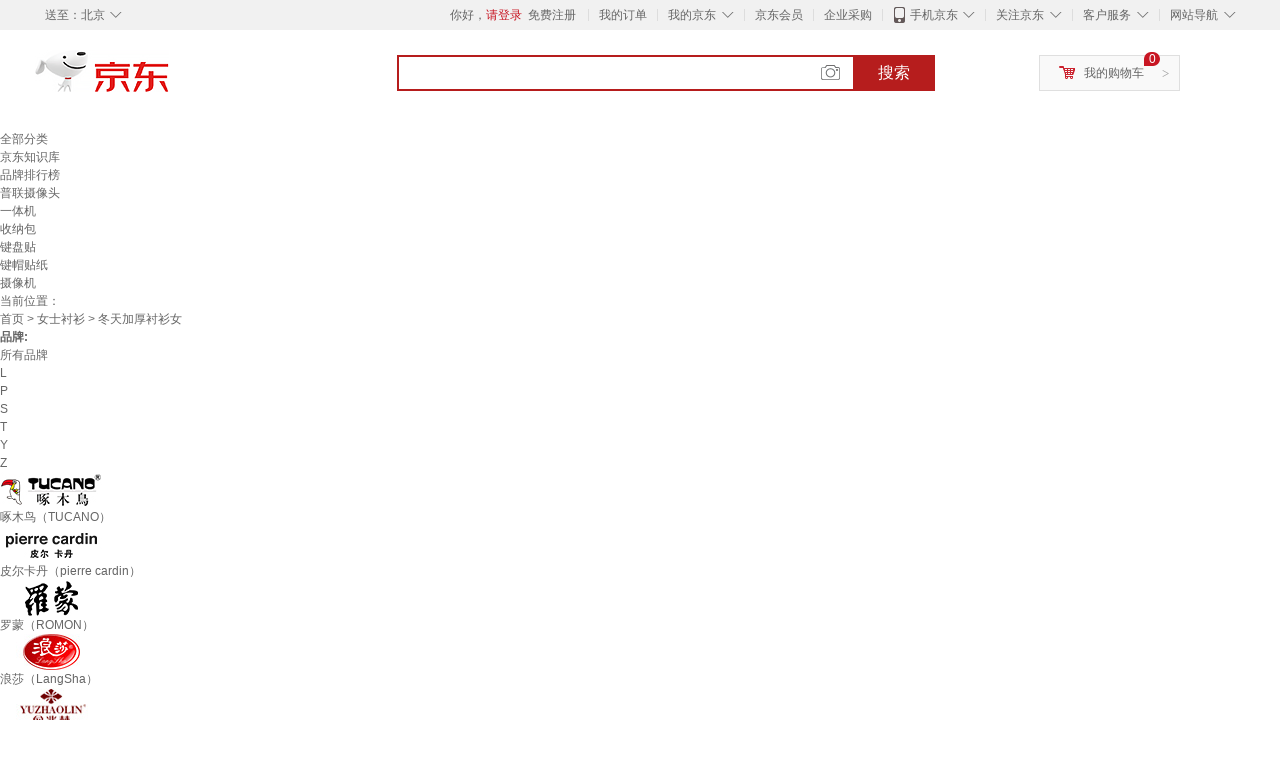

--- FILE ---
content_type: text/html;charset=UTF-8
request_url: https://www.jd.com/brand/1315a61a576238d6c579.html
body_size: 16315
content:
<!DOCTYPE html>
<html lang="en">
<head>
        <meta charset="UTF-8">
<title>冬天加厚衬衫女品牌及商品 - 京东</title>
<meta name="Keywords" content="冬天加厚衬衫女品牌, 冬天加厚衬衫女图片, 冬天加厚衬衫女价格" />
<meta name="description" content="京东是国内专业的冬天加厚衬衫女网上购物商城，本频道提供冬天加厚衬衫女哪个牌子好、冬天加厚衬衫女图片品牌信息，为您选购冬天加厚衬衫女品牌商品提供全方位的价格参考，提供愉悦的网上购物体验！" />
<meta name="mobile-agent" content="format=html5;url=//so.m.jd.com/brand/1315a61a576238d6c579.html">
<meta name="applicable-device" content="pc">
<link rel="icon" href="//www.jd.com/favicon.ico" mce_href="//www.jd.com/favicon.ico" type="image/x-icon" />
<link rel="canonical" href="//www.jd.com/brand/1315a61a576238d6c579.html"/>

    <link type="text/css" rel="stylesheet" href="//misc.360buyimg.com/jdf/1.0.0/unit/??ui-base/1.0.0/ui-base.css,shortcut/2.0.0/shortcut.css,global-header/1.0.0/global-header.css,myjd/2.0.0/myjd.css,nav/2.0.0/nav.css,shoppingcart/2.0.0/shoppingcart.css,global-footer/1.0.0/global-footer.css,service/1.0.0/service.css" />
    <link rel="stylesheet" href="//storage.jd.com/swm-stable/seo/pc/0.0.8/static/common/css/base_d4de097.css" />
<script type="text/javascript">window.pageConfig={compatible:!0,jdfVersion:"2.0.0"};</script>
<script type="text/javascript">window.jdpts={},jdpts._st=(new Date).getTime();</script>




    <link rel="stylesheet" type="text/css" href="//storage.jd.com/swm-stable/seo/pc/0.0.8/static/components/targetGo/targetGo_f03a133.css" />
    <link rel="stylesheet" type="text/css" href="//storage.jd.com/swm-stable/seo/pc/0.0.8/static/components/banner/banner_3aa2d80.css" />
    <link rel="stylesheet" href="//storage.jd.com/swm-stable/seo/pc/0.0.8/widget/navitems/navitems_0281f90.css" />
    <link rel="stylesheet" href="//storage.jd.com/swm-stable/seo/pc/0.0.8/widget/wisdomTemp/wisdomTemp_81f1e4c.css" />
    <link rel="stylesheet" href="//storage.jd.com/swm-stable/seo/pc/0.0.8/widget/moreKeywords/moreKeywords_3850427.css" />
</head>
<body>
<div id="shortcut-2014">
	<div class="w">
    	<ul class="fl">
    		<li class="dorpdown" id="ttbar-mycity"></li>
    	</ul>
    	<ul class="fr">
			<li class="fore1" id="ttbar-login">
				<a href="javascript:login();" class="link-login">你好，请登录</a>&nbsp;&nbsp;<a href="javascript:regist();" class="link-regist style-red">免费注册</a>
			</li>
			<li class="spacer"></li>
			<li class="fore2">
				<div class="dt">
					<a target="_blank" href="//order.jd.com/center/list.action">我的订单</a>
				</div>
			</li>
			<li class="spacer"></li>
			<li class="fore3 dorpdown" id="ttbar-myjd">
				<div class="dt cw-icon">
					<i class="ci-right"><s>◇</s></i>
					<a target="_blank" href="//home.jd.com/">我的京东</a>
				</div>
				<div class="dd dorpdown-layer"></div>
			</li>
			<li class="spacer"></li>
			<li class="fore4" id="ttbar-member">
				<div class="dt">
					<a target="_blank" href="//vip.jd.com/">京东会员</a>
				</div>
			</li>
			<li class="spacer"></li>
			<li class="fore5" id="ttbar-ent">
				<div class="dt">
					<a target="_blank" href="//b.jd.com/">企业采购</a>
				</div>
			</li>
			<li class="spacer"></li>
			<li class="fore6 dorpdown" id="ttbar-apps">
				<div class="dt cw-icon">
					<i class="ci-left"></i>
					<i class="ci-right"><s>◇</s></i>
					<a target="_blank" href="//app.jd.com/">手机京东</a>
				</div>
			</li>
			<li class="spacer"></li>
			<li class="fore7 dorpdown" id="ttbar-atte">
				<div class="dt cw-icon">
					<i class="ci-right"><s>◇</s></i>关注京东
				</div>	
			</li>
			<li class="spacer"></li>
			<li class="fore8 dorpdown" id="ttbar-serv">
				<div class="dt cw-icon">
					<i class="ci-right"><s>◇</s></i>客户服务
				</div>
				<div class="dd dorpdown-layer"></div>
			</li>
			<li class="spacer"></li>
			<li class="fore9 dorpdown" id="ttbar-navs">
				<div class="dt cw-icon">
					<i class="ci-right"><s>◇</s></i>网站导航
				</div>
				<div class="dd dorpdown-layer"></div>
			</li>
    	</ul>
		<span class="clr"></span>
    </div>
</div>
<div id="o-header-2013"><div id="header-2013" style="display:none;"></div></div>
<div class="w">
    <div id="logo-2014">
    	<a href="//www.jd.com/" class="logo">京东</a>
    </div>
    <div id="search-2014" >
		<ul id="shelper" class="hide"></ul>
		<div class="form">
			<input type="text" onkeydown="javascript:if(event.keyCode==13) search('key');" autocomplete="off" id="key" accesskey="s" class="text" />
			<button onclick="search('key');return false;" class="button cw-icon"><i></i>搜索</button>
		</div>
    </div>
    <div id="settleup-2014" class="dorpdown">
		<div class="cw-icon">
			<i class="ci-left"></i>
			<i class="ci-right">&gt;</i>
			<a target="_blank" href="//cart.jd.com/cart.action">我的购物车</a>
		</div>
		<div class="dorpdown-layer">
			<div class="spacer"></div>
			<div id="settleup-content">
				<span class="loading"></span>
			</div>
		</div>
	</div>
    <div id="hotwords-2014"></div>
    <span class="clr"></span>
</div>
<div id="navitems" class="clearfix">
    <ul>
                <li><a target="_blank" href="http://yp.jd.com/sitemap.html">全部分类</a></li>
                <li><a target="_blank" href="http://yp.jd.com/zhishi_sitemap.html">京东知识库</a></li>
                <li><a target="_blank" href="http://yp.jd.com/brand_sitemap.html">品牌排行榜</a></li>
                <li><a target="_blank" href="https://item.jd.com/product/BRV_ljFuuwc9r96pFV2kgQ.html">普联摄像头</a></li>
                <li><a target="_blank" href="https://club.jd.com/remarklist/pAikChMPn_f8isRvQn4s7g.html">一体机</a></li>
                <li><a target="_blank" href="https://club.jd.com/remarklist/we9HIKMISJ2Cg-xdGejsFA.html">收纳包</a></li>
                <li><a target="_blank" href="https://club.jd.com/remarklist/Lq4tUL9t6jVBzo6nQNq06g.html">键盘贴</a></li>
                <li><a target="_blank" href="https://club.jd.com/commentdetail/Lq4tUL9t6jVBzo6nQNq06g_2125c4d26da1353b362075d40ad970a6.html">键帽贴纸</a></li>
                <li><a target="_blank" href="https://item.jd.com/product/v3kTHPSRdQdPPqRtFxEOWQ.html">摄像机</a></li>
            </ul>
</div>







<div class="breadcrumb defineDiv">
    <dl class="brd">
        <dt>当前位置：</dt>
        <dd><a href="//www.jd.com">首页</a> <span> > </span>
                        <a href="//yp.jd.com/list/1315_1343_1354.html">女士衬衫</a>
            <span> > 冬天加厚衬衫女</span>
        </dd>
    </dl>
</div>


<div class="content-wrap">
    <!--顶部banner通栏-->
    <div class="banner-ad-top-wrap">
        <a href="javascript:void(0);" class="ad-jump" target="_blank">
            <img src="" alt="" id="adTop" class="hide">
        </a>
    </div>
    <!--顶部banner通栏-->

    <!--各种筛选条件的展示与动画制作-->
    <div class="search-condition">
        <div class="search-ul">
                                                                    <!--品牌有图片的选项配置，one-line当品牌图片只有一行时-->
                    <div class="brand-option brand-img-option ">
                        <strong class="title">品牌:</strong>
                        <div class="detail-option">
                            <ul class="letter-ul clearfix">
                                <li data-letter=""><a href="javascript:void(0);">所有品牌</a></li>
                                                                    <li data-letter="L"><a href="javascript:void(0);">L</a></li>
                                                                    <li data-letter="P"><a href="javascript:void(0);">P</a></li>
                                                                    <li data-letter="S"><a href="javascript:void(0);">S</a></li>
                                                                    <li data-letter="T"><a href="javascript:void(0);">T</a></li>
                                                                    <li data-letter="Y"><a href="javascript:void(0);">Y</a></li>
                                                                    <li data-letter="Z"><a href="javascript:void(0);">Z</a></li>
                                                            </ul>
                            <!--该面板是未点击更多时的展示-->
                            <div class="options">
                                <ul class="detail-ul clearfix" id="brandShow">
                                    <!--当hasMoreBrand == true时，将后台数据最多展示16条，其他异步加载。==false将后台数据全部展示，无需异步加载更多-->
                                                                                                                                                                                                <li data-visible="Z"><a href="/brand/1315a61a576238d6c579.html?extAttrValue=expand_name,&electedExtAttrSet=&sort_type=sort_redissale_desc&brand=啄木鸟（TUCANO）" title="啄木鸟（TUCANO）"
                                                                                rel="nofollow">
                                                                                                    <img src="                                                                //img30.360buyimg.com/popshop/jfs/t3136/200/1677198629/4932/c2b43ac0/57d271a5Ne61222d1.jpg
" alt="啄木鸟（TUCANO）" title="啄木鸟（TUCANO）">
                                                    <div>啄木鸟（TUCANO）</div>
                                                </a>
                                                                                            </li>
                                                                                                                                                                <li data-visible="P"><a href="/brand/1315a61a576238d6c579.html?extAttrValue=expand_name,&electedExtAttrSet=&sort_type=sort_redissale_desc&brand=皮尔卡丹（pierre cardin）" title="皮尔卡丹（pierre cardin）"
                                                                                rel="nofollow">
                                                                                                    <img src="                                                                //img30.360buyimg.com/popshop/jfs/t22462/59/2268360112/3469/69ac082d/5b7a15f0N3483e86a.jpg
" alt="皮尔卡丹（pierre cardin）" title="皮尔卡丹（pierre cardin）">
                                                    <div>皮尔卡丹（pierre cardin）</div>
                                                </a>
                                                                                            </li>
                                                                                                                                                                <li data-visible="L"><a href="/brand/1315a61a576238d6c579.html?extAttrValue=expand_name,&electedExtAttrSet=&sort_type=sort_redissale_desc&brand=罗蒙（ROMON）" title="罗蒙（ROMON）"
                                                                                rel="nofollow">
                                                                                                    <img src="                                                                //img30.360buyimg.com/popshop/jfs/t2791/305/2186742604/3175/72a46db3/575cc2cbN277f143e.jpg
" alt="罗蒙（ROMON）" title="罗蒙（ROMON）">
                                                    <div>罗蒙（ROMON）</div>
                                                </a>
                                                                                            </li>
                                                                                                                                                                <li data-visible="L"><a href="/brand/1315a61a576238d6c579.html?extAttrValue=expand_name,&electedExtAttrSet=&sort_type=sort_redissale_desc&brand=浪莎（LangSha）" title="浪莎（LangSha）"
                                                                                rel="nofollow">
                                                                                                    <img src="                                                                //img30.360buyimg.com/popshop/jfs/t7237/128/2612929391/4213/f7dc5462/59b247daNeafd2696.jpg
" alt="浪莎（LangSha）" title="浪莎（LangSha）">
                                                    <div>浪莎（LangSha）</div>
                                                </a>
                                                                                            </li>
                                                                                                                                                                <li data-visible="Y"><a href="/brand/1315a61a576238d6c579.html?extAttrValue=expand_name,&electedExtAttrSet=&sort_type=sort_redissale_desc&brand=俞兆林（YUZHAOLIN）" title="俞兆林（YUZHAOLIN）"
                                                                                rel="nofollow">
                                                                                                    <img src="                                                                //img30.360buyimg.com/popshop/jfs/t1/126520/34/7012/5316/5f0c2939E7ed0d832/1d514ba421eba911.jpg
" alt="俞兆林（YUZHAOLIN）" title="俞兆林（YUZHAOLIN）">
                                                    <div>俞兆林（YUZHAOLIN）</div>
                                                </a>
                                                                                            </li>
                                                                                                                                                                <li data-visible="Y"><a href="/brand/1315a61a576238d6c579.html?extAttrValue=expand_name,&electedExtAttrSet=&sort_type=sort_redissale_desc&brand=月袖（YUEXIU）" title="月袖（YUEXIU）"
                                                                                rel="nofollow">
                                                                                                    <div class="z-show">月袖（YUEXIU）</div>
                                                    </a>
                                                                                            </li>
                                                                                                                                                                <li data-visible="S"><a href="/brand/1315a61a576238d6c579.html?extAttrValue=expand_name,&electedExtAttrSet=&sort_type=sort_redissale_desc&brand=赏峰" title="赏峰"
                                                                                rel="nofollow">
                                                                                                    <div class="z-show">赏峰</div>
                                                    </a>
                                                                                            </li>
                                                                                                                                                                <li data-visible="S"><a href="/brand/1315a61a576238d6c579.html?extAttrValue=expand_name,&electedExtAttrSet=&sort_type=sort_redissale_desc&brand=圣纺源" title="圣纺源"
                                                                                rel="nofollow">
                                                                                                    <img src="                                                                //img30.360buyimg.com/popshop/jfs/t1/54959/19/18835/1624/62961308Ee3fd6d88/7ccc7e143a9cd2d4.jpg
" alt="圣纺源" title="圣纺源">
                                                    <div>圣纺源</div>
                                                </a>
                                                                                            </li>
                                                                                                                                                                <li data-visible="L"><a href="/brand/1315a61a576238d6c579.html?extAttrValue=expand_name,&electedExtAttrSet=&sort_type=sort_redissale_desc&brand=蓝骏启" title="蓝骏启"
                                                                                rel="nofollow">
                                                                                                    <div class="z-show">蓝骏启</div>
                                                    </a>
                                                                                            </li>
                                                                                                                                                                <li data-visible="T"><a href="/brand/1315a61a576238d6c579.html?extAttrValue=expand_name,&electedExtAttrSet=&sort_type=sort_redissale_desc&brand=恬穗" title="恬穗"
                                                                                rel="nofollow">
                                                                                                    <img src="                                                                //img30.360buyimg.com/popshop/jfs/t1/110261/21/43705/1414/65bb7c2bF614691bc/7431bf2e2e6faed9.jpg
" alt="恬穗" title="恬穗">
                                                    <div>恬穗</div>
                                                </a>
                                                                                            </li>
                                                                                                            </ul>
                            </div>

                                                    </div>
                    </div>
                    <!--品牌有图片的选项配置-->
                                            
                                                        <!--非品牌的选项配置 not-brand-option, cate2表示二级品类div-->
                    <div class="not-brand-option cate2">
                        <!--二级品类名用strong-->
                        <strong class="title">女装:</strong>
                        <div class="detail-option">
                            <!--选择更多的时候添加class more-opts设置其height:auto;-->
                            <div class="options">
                                <ul class="detail-ul clearfix">
                                                                                                                <li><a href="/brand/1315a61a576238d6c579.html?extAttrValue=expand_name,&electedExtAttrSet=&sort_type=sort_redissale_desc&catID=1354" title="女士衬衫"
                                               rel="nofollow">女士衬衫</a></li>
                                                                            <li><a href="/brand/1315a61a576238d6c579.html?extAttrValue=expand_name,&electedExtAttrSet=&sort_type=sort_redissale_desc&catID=1356" title="女士毛衣/针织衫"
                                               rel="nofollow">女士毛衣/针织衫</a></li>
                                                                            <li><a href="/brand/1315a61a576238d6c579.html?extAttrValue=expand_name,&electedExtAttrSet=&sort_type=sort_redissale_desc&catID=9706" title="女士毛呢大衣"
                                               rel="nofollow">女士毛呢大衣</a></li>
                                                                            <li><a href="/brand/1315a61a576238d6c579.html?extAttrValue=expand_name,&electedExtAttrSet=&sort_type=sort_redissale_desc&catID=9711" title="女士西装/西服套装"
                                               rel="nofollow">女士西装/西服套装</a></li>
                                                                            <li><a href="/brand/1315a61a576238d6c579.html?extAttrValue=expand_name,&electedExtAttrSet=&sort_type=sort_redissale_desc&catID=11985" title="打底衫"
                                               rel="nofollow">打底衫</a></li>
                                                                    </ul>
                            </div>
                                                    </div>
                    </div>
                    <!--非品牌的选项配置 not-brand-option, cate2表示二级品类div-->
                            
                                    <!--非品牌的选项配置 not-brand-option, extAttr表示额外属性单独一行的div-->
                                    <div class="not-brand-option extAttr">
                        <div class="title">版型:</div>
                        <div class="detail-option">
                            <div class="options">
                                <ul class="detail-ul clearfix">
                                                                            <li><a href="/brand/1315a61a576238d6c579.html?sort_type=sort_redissale_desc&extAttrValue=expand_name,@75406::3298&electedExtAttrSet=3298," title="修身型" rel="nofollow">修身型</a></li>
                                                                            <li><a href="/brand/1315a61a576238d6c579.html?sort_type=sort_redissale_desc&extAttrValue=expand_name,@75408::3298&electedExtAttrSet=3298," title="宽松型" rel="nofollow">宽松型</a></li>
                                                                            <li><a href="/brand/1315a61a576238d6c579.html?sort_type=sort_redissale_desc&extAttrValue=expand_name,@96179::3298&electedExtAttrSet=3298," title="标准型" rel="nofollow">标准型</a></li>
                                                                    </ul>
                            </div>
                        
                        </div>
                    </div>
                                    <div class="not-brand-option extAttr">
                        <div class="title">领型:</div>
                        <div class="detail-option">
                            <div class="options">
                                <ul class="detail-ul clearfix">
                                                                            <li><a href="/brand/1315a61a576238d6c579.html?sort_type=sort_redissale_desc&extAttrValue=expand_name,@68827::1988&electedExtAttrSet=1988," title="衬衫领" rel="nofollow">衬衫领</a></li>
                                                                            <li><a href="/brand/1315a61a576238d6c579.html?sort_type=sort_redissale_desc&extAttrValue=expand_name,@75398::1988&electedExtAttrSet=1988," title="POLO领" rel="nofollow">POLO领</a></li>
                                                                            <li><a href="/brand/1315a61a576238d6c579.html?sort_type=sort_redissale_desc&extAttrValue=expand_name,@75575::1988&electedExtAttrSet=1988," title="方领" rel="nofollow">方领</a></li>
                                                                            <li><a href="/brand/1315a61a576238d6c579.html?sort_type=sort_redissale_desc&extAttrValue=expand_name,@68150::1988&electedExtAttrSet=1988," title="半高领" rel="nofollow">半高领</a></li>
                                                                            <li><a href="/brand/1315a61a576238d6c579.html?sort_type=sort_redissale_desc&extAttrValue=expand_name,@75419::1988&electedExtAttrSet=1988," title="连帽" rel="nofollow">连帽</a></li>
                                                                    </ul>
                            </div>
                        
                        </div>
                    </div>
                
            
                                    <!--高级选项-->
                <div class="senior-select">
                    <div class="title">高级选项:</div>
                    <div class="content-wrap">
                        <div class="content clearfix">
                                                                                                <a href="javascript:void(0);"
                                       class="select-total"><span>衣长</span><i class="arrow"></i></a>
                                                                                                                                <a href="javascript:void(0);"
                                       class="select-total"><span>风格</span><i class="arrow"></i></a>
                                                                                                                                <a href="javascript:void(0);"
                                       class="select-total"><span>图案</span><i class="arrow"></i></a>
                                                                                                                                <a href="javascript:void(0);"
                                       class="select-total"><span>材质</span><i class="arrow"></i></a>
                                                                                                                                <a href="javascript:void(0);"
                                       class="select-total"><span>面料</span><i class="arrow"></i></a>
                                                                                                                                <a href="javascript:void(0);"
                                       class="select-total"><span>适用年龄</span><i class="arrow"></i></a>
                                                                                                                                <a href="javascript:void(0);"
                                       class="select-total"><span>上市时间</span><i class="arrow"></i></a>
                                                                                                                                <a href="javascript:void(0);"
                                       class="select-total"><span>流行元素</span><i class="arrow"></i></a>
                                                                                                                                <a href="javascript:void(0);"
                                       class="select-total"><span>适用场景</span><i class="arrow"></i></a>
                                                                                                                                <a href="javascript:void(0);"
                                       class="select-total"><span>袖型</span><i class="arrow"></i></a>
                                                                                    </div>
                    </div>
                    <!--高级选项的hover效果-->
                    <div class="hover-panel">
                        <div class="panel-detail">
                            <!--这里做for循环，高级选项里hover效果的详细内容要依次在这里填充-->
                                                            <div class="item-panel">
                                    <ul class="details-ul clearfix">
                                                                                                                                    <li><a href="/brand/1315a61a576238d6c579.html?sort_type=sort_redissale_desc&extAttrValue=expand_name,@27003::3299&electedExtAttrSet=3299," rel="nofollow">短款</a></li>
                                                                                                                                                                                <li><a href="/brand/1315a61a576238d6c579.html?sort_type=sort_redissale_desc&extAttrValue=expand_name,@75453::3299&electedExtAttrSet=3299," rel="nofollow">常规款</a></li>
                                                                                                                                                                                <li><a href="/brand/1315a61a576238d6c579.html?sort_type=sort_redissale_desc&extAttrValue=expand_name,@89285::3299&electedExtAttrSet=3299," rel="nofollow">超长款</a></li>
                                                                                                                        </ul>
                                </div>
                                                            <div class="item-panel">
                                    <ul class="details-ul clearfix">
                                                                                                                                    <li><a href="/brand/1315a61a576238d6c579.html?sort_type=sort_redissale_desc&extAttrValue=expand_name,@105266::872&electedExtAttrSet=872," rel="nofollow">简约风</a></li>
                                                                                                                                                                                <li><a href="/brand/1315a61a576238d6c579.html?sort_type=sort_redissale_desc&extAttrValue=expand_name,@185477::872&electedExtAttrSet=872," rel="nofollow">日系风</a></li>
                                                                                                                                                                                <li><a href="/brand/1315a61a576238d6c579.html?sort_type=sort_redissale_desc&extAttrValue=expand_name,@185478::872&electedExtAttrSet=872," rel="nofollow">百搭风</a></li>
                                                                                                                                                                                <li><a href="/brand/1315a61a576238d6c579.html?sort_type=sort_redissale_desc&extAttrValue=expand_name,@43860::872&electedExtAttrSet=872," rel="nofollow">日韩风</a></li>
                                                                                                                                                                                <li><a href="/brand/1315a61a576238d6c579.html?sort_type=sort_redissale_desc&extAttrValue=expand_name,@184290::872&electedExtAttrSet=872," rel="nofollow">通勤风</a></li>
                                                                                                                                                                                <li><a href="/brand/1315a61a576238d6c579.html?sort_type=sort_redissale_desc&extAttrValue=expand_name,@96616::872&electedExtAttrSet=872," rel="nofollow">休闲风</a></li>
                                                                                                                        </ul>
                                </div>
                                                            <div class="item-panel">
                                    <ul class="details-ul clearfix">
                                                                                                                                    <li><a href="/brand/1315a61a576238d6c579.html?sort_type=sort_redissale_desc&extAttrValue=expand_name,@76248::2294&electedExtAttrSet=2294," rel="nofollow">纯色</a></li>
                                                                                                                                                                                <li><a href="/brand/1315a61a576238d6c579.html?sort_type=sort_redissale_desc&extAttrValue=expand_name,@35116::2294&electedExtAttrSet=2294," rel="nofollow">格子</a></li>
                                                                                                                                                                                <li><a href="/brand/1315a61a576238d6c579.html?sort_type=sort_redissale_desc&extAttrValue=expand_name,@11::2294&electedExtAttrSet=2294," rel="nofollow">其他</a></li>
                                                                                                                        </ul>
                                </div>
                                                            <div class="item-panel">
                                    <ul class="details-ul clearfix">
                                                                                                                                    <li><a href="/brand/1315a61a576238d6c579.html?sort_type=sort_redissale_desc&extAttrValue=expand_name,@32618::3237&electedExtAttrSet=3237," rel="nofollow">棉</a></li>
                                                                                                                                                                                <li><a href="/brand/1315a61a576238d6c579.html?sort_type=sort_redissale_desc&extAttrValue=expand_name,@165516::3237&electedExtAttrSet=3237," rel="nofollow">涤纶(聚酯纤维)</a></li>
                                                                                                                                                                                <li><a href="/brand/1315a61a576238d6c579.html?sort_type=sort_redissale_desc&extAttrValue=expand_name,@76157::3237&electedExtAttrSet=3237," rel="nofollow">蛇皮</a></li>
                                                                                                                                                                                <li><a href="/brand/1315a61a576238d6c579.html?sort_type=sort_redissale_desc&extAttrValue=expand_name,@11::3237&electedExtAttrSet=3237," rel="nofollow">其他</a></li>
                                                                                                                        </ul>
                                </div>
                                                            <div class="item-panel">
                                    <ul class="details-ul clearfix">
                                                                                                                                    <li><a href="/brand/1315a61a576238d6c579.html?sort_type=sort_redissale_desc&extAttrValue=expand_name,@18239::3500&electedExtAttrSet=3500," rel="nofollow">棉布</a></li>
                                                                                                                                                                                <li><a href="/brand/1315a61a576238d6c579.html?sort_type=sort_redissale_desc&extAttrValue=expand_name,@16706::3500&electedExtAttrSet=3500," rel="nofollow">混纺</a></li>
                                                                                                                                                                                <li><a href="/brand/1315a61a576238d6c579.html?sort_type=sort_redissale_desc&extAttrValue=expand_name,@76643::3500&electedExtAttrSet=3500," rel="nofollow">灯芯绒</a></li>
                                                                                                                                                                                <li><a href="/brand/1315a61a576238d6c579.html?sort_type=sort_redissale_desc&extAttrValue=expand_name,@11::3500&electedExtAttrSet=3500," rel="nofollow">其他</a></li>
                                                                                                                        </ul>
                                </div>
                                                            <div class="item-panel">
                                    <ul class="details-ul clearfix">
                                                                                                                                    <li><a href="/brand/1315a61a576238d6c579.html?sort_type=sort_redissale_desc&extAttrValue=expand_name,@80746::2342&electedExtAttrSet=2342," rel="nofollow">18-24周岁</a></li>
                                                                                                                                                                                <li><a href="/brand/1315a61a576238d6c579.html?sort_type=sort_redissale_desc&extAttrValue=expand_name,@80745::2342&electedExtAttrSet=2342," rel="nofollow">25-29周岁</a></li>
                                                                                                                                                                                <li><a href="/brand/1315a61a576238d6c579.html?sort_type=sort_redissale_desc&extAttrValue=expand_name,@80743::2342&electedExtAttrSet=2342," rel="nofollow">30-34周岁</a></li>
                                                                                                                                                                                <li><a href="/brand/1315a61a576238d6c579.html?sort_type=sort_redissale_desc&extAttrValue=expand_name,@80744::2342&electedExtAttrSet=2342," rel="nofollow">35-39周岁</a></li>
                                                                                                                                                                                <li><a href="/brand/1315a61a576238d6c579.html?sort_type=sort_redissale_desc&extAttrValue=expand_name,@80747::2342&electedExtAttrSet=2342," rel="nofollow">40-49周岁</a></li>
                                                                                                                        </ul>
                                </div>
                                                            <div class="item-panel">
                                    <ul class="details-ul clearfix">
                                                                                                                                    <li><a href="/brand/1315a61a576238d6c579.html?sort_type=sort_redissale_desc&extAttrValue=expand_name,@199813::3883&electedExtAttrSet=3883," rel="nofollow">2023年冬季</a></li>
                                                                                                                                                                                <li><a href="/brand/1315a61a576238d6c579.html?sort_type=sort_redissale_desc&extAttrValue=expand_name,@278933::3883&electedExtAttrSet=3883," rel="nofollow">2025年春季</a></li>
                                                                                                                                                                                <li><a href="/brand/1315a61a576238d6c579.html?sort_type=sort_redissale_desc&extAttrValue=expand_name,@278934::3883&electedExtAttrSet=3883," rel="nofollow">2025年夏季</a></li>
                                                                                                                                                                                <li><a href="/brand/1315a61a576238d6c579.html?sort_type=sort_redissale_desc&extAttrValue=expand_name,@278935::3883&electedExtAttrSet=3883," rel="nofollow">2025年秋季</a></li>
                                                                                                                                                                                <li><a href="/brand/1315a61a576238d6c579.html?sort_type=sort_redissale_desc&extAttrValue=expand_name,@278936::3883&electedExtAttrSet=3883," rel="nofollow">2025年冬季</a></li>
                                                                                                                                                                                <li><a href="/brand/1315a61a576238d6c579.html?sort_type=sort_redissale_desc&extAttrValue=expand_name,@392258::3883&electedExtAttrSet=3883," rel="nofollow">2026年冬季</a></li>
                                                                                                                                                                                <li><a href="/brand/1315a61a576238d6c579.html?sort_type=sort_redissale_desc&extAttrValue=expand_name,@227522::3883&electedExtAttrSet=3883," rel="nofollow">2024年秋季</a></li>
                                                                                                                        </ul>
                                </div>
                                                            <div class="item-panel">
                                    <ul class="details-ul clearfix">
                                                                                                                                    <li><a href="/brand/1315a61a576238d6c579.html?sort_type=sort_redissale_desc&extAttrValue=expand_name,@75445::1977&electedExtAttrSet=1977," rel="nofollow">拼接</a></li>
                                                                                                                                                                                <li><a href="/brand/1315a61a576238d6c579.html?sort_type=sort_redissale_desc&extAttrValue=expand_name,@75386::1977&electedExtAttrSet=1977," rel="nofollow">3D</a></li>
                                                                                                                                                                                <li><a href="/brand/1315a61a576238d6c579.html?sort_type=sort_redissale_desc&extAttrValue=expand_name,@76386::1977&electedExtAttrSet=1977," rel="nofollow">蝴蝶结</a></li>
                                                                                                                                                                                <li><a href="/brand/1315a61a576238d6c579.html?sort_type=sort_redissale_desc&extAttrValue=expand_name,@76519::1977&electedExtAttrSet=1977," rel="nofollow">简约</a></li>
                                                                                                                                                                                <li><a href="/brand/1315a61a576238d6c579.html?sort_type=sort_redissale_desc&extAttrValue=expand_name,@77447::1977&electedExtAttrSet=1977," rel="nofollow">纽扣</a></li>
                                                                                                                        </ul>
                                </div>
                                                            <div class="item-panel">
                                    <ul class="details-ul clearfix">
                                                                                                                                    <li><a href="/brand/1315a61a576238d6c579.html?sort_type=sort_redissale_desc&extAttrValue=expand_name,@68261::3785&electedExtAttrSet=3785," rel="nofollow">日常</a></li>
                                                                                                                                                                                <li><a href="/brand/1315a61a576238d6c579.html?sort_type=sort_redissale_desc&extAttrValue=expand_name,@80760::3785&electedExtAttrSet=3785," rel="nofollow">职场</a></li>
                                                                                                                                                                                <li><a href="/brand/1315a61a576238d6c579.html?sort_type=sort_redissale_desc&extAttrValue=expand_name,@68675::3785&electedExtAttrSet=3785," rel="nofollow">商务</a></li>
                                                                                                                                                                                <li><a href="/brand/1315a61a576238d6c579.html?sort_type=sort_redissale_desc&extAttrValue=expand_name,@184287::3785&electedExtAttrSet=3785," rel="nofollow">跳舞</a></li>
                                                                                                                        </ul>
                                </div>
                                                            <div class="item-panel">
                                    <ul class="details-ul clearfix">
                                                                                                                                    <li><a href="/brand/1315a61a576238d6c579.html?sort_type=sort_redissale_desc&extAttrValue=expand_name,@75496::2213&electedExtAttrSet=2213," rel="nofollow">衬衫袖</a></li>
                                                                                                                                                                                <li><a href="/brand/1315a61a576238d6c579.html?sort_type=sort_redissale_desc&extAttrValue=expand_name,@89184::2213&electedExtAttrSet=2213," rel="nofollow">常规袖</a></li>
                                                                                                                        </ul>
                                </div>
                                                    </div>
                    </div>
                </div>
                    </div>
    </div>
    <!--中间的商品部分-->
    <div class="search-wrap clearfix">
        <!--右侧商品的制作-->
        <div class="content-right">
                            <!--排序的筛选-->
                <div class="sequence clearfix">
                    <div class="sort-ul">

                                                    <a class="" href="/brand/1315a61a576238d6c579.html?extAttrValue=expand_name,&electedExtAttrSet=&sort_type=sort_default" rel="nofollow"><span>综合</span><i class="compre"></i></a>
                        
                                                    <a href="/brand/1315a61a576238d6c579.html?extAttrValue=expand_name,&electedExtAttrSet=&sort_type=sort_totalsales15_desc" rel="nofollow"><span>销量</span><i class="sales"></i></a>
                        
                                                    <a href="/brand/1315a61a576238d6c579.html?extAttrValue=expand_name,&electedExtAttrSet=&sort_type=sort_commentcount_desc" rel="nofollow"><span>评论数</span><i class="comments"></i></a>
                        
                                                    <a href="/brand/1315a61a576238d6c579.html?extAttrValue=expand_name,&electedExtAttrSet=&sort_type=sort_winsdate_desc" rel="nofollow"><span>新品</span><i class="new-sku"></i></a>
                        
                        <!--active默认升序排列   down表示降序排列-->
                                                    <a class="" href="/brand/1315a61a576238d6c579.html?extAttrValue=expand_name,&electedExtAttrSet=&sort_type=sort_dredisprice_asc" rel="nofollow"><span>价格</span><span class="arrow clearfix"><i
                                class="arrow-up"></i><i class="arrow-down"></i></span></a>
                        
                    </div>
                    <div class="panel-page">
                    <span class="page">
                        <b>1</b><em>/</em><i>1</i>
                    </span>
                        <!--不可点击状态添加disabled-->
                                                    <a href="javascript:void(0);" class="prev-page disabled"><i class="prev"><</i></a>
                        
                                                    <a href="javascript:void(0);" class="next-page disabled"><i class="next">></i></a>
                                            </div>
                </div>
                <!--排序的筛选-->
            
            <!--具体商品-->
                            <ul class="details-ul clearfix">
                                                                <li class="sku-detail cps-wrap ">
                            <div class="pad-sku">
                                <a href="https://item.jd.com/10193866076279.html" class="img-href" title="啄木鸟加绒衬衫女德绒翻领打底衫高端冬天衬衣2025秋冬新款宽松显瘦上衣 M28-红色 M  【95-105斤】"
                                   target="_blank"  >
                                    <img src="//misc.360buyimg.com/lib/img/e/blank.gif" data-lazy-img="                                                                //img30.360buyimg.com/n7/jfs/t1/338796/14/23667/69193/68fbb3b0Fb3db526f/0637f2575a622f00.jpg
"
                                         alt="啄木鸟加绒衬衫女德绒翻领打底衫高端冬天衬衣2025秋冬新款宽松显瘦上衣 M28-红色 M  【95-105斤】" class="prod-img" title="啄木鸟加绒衬衫女德绒翻领打底衫高端冬天衬衣2025秋冬新款宽松显瘦上衣 M28-红色 M  【95-105斤】">
                                </a>
                                                                    <div class="p-color">
                                        <ul class="color-ul clearfix">
                                        
                                                                                        <li class="color-li active" data-wareid="10193866076279" data-price=""
                                                title="M28-红色">
                                                <a href="javascript:void(0);">
                                                    <img src="//misc.360buyimg.com/lib/img/e/blank.gif"
                                                         title="M28-红色" data-color-img="                                                                //img30.360buyimg.com/n7/jfs/t1/338796/14/23667/69193/68fbb3b0Fb3db526f/0637f2575a622f00.jpg
"
                                                         data-lazy-img="                                                                //img30.360buyimg.com/n9/jfs/t1/338796/14/23667/69193/68fbb3b0Fb3db526f/0637f2575a622f00.jpg
">
                                                </a>
                                            </li>
                                                                                                                                                <li class="color-li" data-wareid="10193866076283" data-price=""
                                                        title="M28-咖啡色">
                                                        <a href="javascript:void(0);">
                                                            <img src="//misc.360buyimg.com/lib/img/e/blank.gif"
                                                                 title="M28-咖啡色" data-color-img="                                                                //img30.360buyimg.com/n7/jfs/t1/337731/12/24354/80093/68fbb3b5F0cf6b489/afc9a7e5883b643a.jpg
"
                                                                 data-lazy-img="                                                                //img30.360buyimg.com/n9/jfs/t1/337731/12/24354/80093/68fbb3b5F0cf6b489/afc9a7e5883b643a.jpg
">
                                                        </a>
                                                    </li>
                                                                                                                                    </ul>
                                    </div>
                                                                <div class="price p-price" data-skuId="10193866076279">
                                    <strong></strong>
                                </div>
                                <div class="p-name">
                                    <a href="https://item.jd.com/10193866076279.html" class="price-href"
                                       title="啄木鸟加绒衬衫女德绒翻领打底衫高端冬天衬衣2025秋冬新款宽松显瘦上衣 M28-红色 M  【95-105斤】"  >啄木鸟加绒衬衫女德绒翻领打底衫高端冬天衬衣2025秋冬新款宽松显瘦上衣 M28-红色 M  【95-105斤】</a>
                                </div>
                                <div class="comment-num">
                                                                        <a href="//item.jd.com//10193866076279.html#comment" target="_blank"><strong>2+</strong></a>条评论
                                </div>
                                <div class="p-merchant">
                                                                        <a href="//mall.jd.com/index-$wareInfo.shop_id.html" title=""
                                       target="_blank"></a>
                                </div>

                                                            </div>
                        </li>
                                                                <li class="sku-detail cps-wrap ">
                            <div class="pad-sku">
                                <a href="https://item.jd.com/10092647683674.html" class="img-href" title="罗蒙（ROMON）加绒加厚秋冬新款冬天刺绣韩版修身衬衫女纯色保暖长袖衬衣打底衫 白色保暖 XL 100-110斤"
                                   target="_blank"  >
                                    <img src="//misc.360buyimg.com/lib/img/e/blank.gif" data-lazy-img="                                                                //img30.360buyimg.com/n7/jfs/t1/305520/25/8433/71272/68428c6fFd44564e3/b4af85784d022457.jpg
"
                                         alt="罗蒙（ROMON）加绒加厚秋冬新款冬天刺绣韩版修身衬衫女纯色保暖长袖衬衣打底衫 白色保暖 XL 100-110斤" class="prod-img" title="罗蒙（ROMON）加绒加厚秋冬新款冬天刺绣韩版修身衬衫女纯色保暖长袖衬衣打底衫 白色保暖 XL 100-110斤">
                                </a>
                                                                    <div class="p-color">
                                        <ul class="color-ul clearfix">
                                        
                                                                                        <li class="color-li active" data-wareid="10092647683674" data-price=""
                                                title="白色保暖">
                                                <a href="javascript:void(0);">
                                                    <img src="//misc.360buyimg.com/lib/img/e/blank.gif"
                                                         title="白色保暖" data-color-img="                                                                //img30.360buyimg.com/n7/jfs/t1/305520/25/8433/71272/68428c6fFd44564e3/b4af85784d022457.jpg
"
                                                         data-lazy-img="                                                                //img30.360buyimg.com/n9/jfs/t1/305520/25/8433/71272/68428c6fFd44564e3/b4af85784d022457.jpg
">
                                                </a>
                                            </li>
                                                                                                                                                <li class="color-li" data-wareid="10092647683675" data-price=""
                                                        title="白色保暖">
                                                        <a href="javascript:void(0);">
                                                            <img src="//misc.360buyimg.com/lib/img/e/blank.gif"
                                                                 title="白色保暖" data-color-img="                                                                //img30.360buyimg.com/n7/jfs/t1/305520/25/8433/71272/68428c6fFd44564e3/b4af85784d022457.jpg
"
                                                                 data-lazy-img="                                                                //img30.360buyimg.com/n9/jfs/t1/305520/25/8433/71272/68428c6fFd44564e3/b4af85784d022457.jpg
">
                                                        </a>
                                                    </li>
                                                                                                    <li class="color-li" data-wareid="10092647683676" data-price=""
                                                        title="白色保暖">
                                                        <a href="javascript:void(0);">
                                                            <img src="//misc.360buyimg.com/lib/img/e/blank.gif"
                                                                 title="白色保暖" data-color-img="                                                                //img30.360buyimg.com/n7/jfs/t1/305520/25/8433/71272/68428c6fFd44564e3/b4af85784d022457.jpg
"
                                                                 data-lazy-img="                                                                //img30.360buyimg.com/n9/jfs/t1/305520/25/8433/71272/68428c6fFd44564e3/b4af85784d022457.jpg
">
                                                        </a>
                                                    </li>
                                                                                                    <li class="color-li" data-wareid="10092647683679" data-price=""
                                                        title="白色保暖">
                                                        <a href="javascript:void(0);">
                                                            <img src="//misc.360buyimg.com/lib/img/e/blank.gif"
                                                                 title="白色保暖" data-color-img="                                                                //img30.360buyimg.com/n7/jfs/t1/305520/25/8433/71272/68428c6fFd44564e3/b4af85784d022457.jpg
"
                                                                 data-lazy-img="                                                                //img30.360buyimg.com/n9/jfs/t1/305520/25/8433/71272/68428c6fFd44564e3/b4af85784d022457.jpg
">
                                                        </a>
                                                    </li>
                                                                                                    <li class="color-li" data-wareid="10092647683687" data-price=""
                                                        title="蓝色保暖">
                                                        <a href="javascript:void(0);">
                                                            <img src="//misc.360buyimg.com/lib/img/e/blank.gif"
                                                                 title="蓝色保暖" data-color-img="                                                                //img30.360buyimg.com/n7/jfs/t1/226653/35/35808/69823/68428c71F4d658c13/7cc662d199eb0c86.jpg
"
                                                                 data-lazy-img="                                                                //img30.360buyimg.com/n9/jfs/t1/226653/35/35808/69823/68428c71F4d658c13/7cc662d199eb0c86.jpg
">
                                                        </a>
                                                    </li>
                                                                                                                                    </ul>
                                    </div>
                                                                <div class="price p-price" data-skuId="10092647683674">
                                    <strong></strong>
                                </div>
                                <div class="p-name">
                                    <a href="https://item.jd.com/10092647683674.html" class="price-href"
                                       title="罗蒙（ROMON）加绒加厚秋冬新款冬天刺绣韩版修身衬衫女纯色保暖长袖衬衣打底衫 白色保暖 XL 100-110斤"  >罗蒙（ROMON）加绒加厚秋冬新款冬天刺绣韩版修身衬衫女纯色保暖长袖衬衣打底衫 白色保暖 XL 100-110斤</a>
                                </div>
                                <div class="comment-num">
                                                                        <a href="//item.jd.com//10092647683674.html#comment" target="_blank"><strong>31+</strong></a>条评论
                                </div>
                                <div class="p-merchant">
                                                                        <a href="//mall.jd.com/index-$wareInfo.shop_id.html" title=""
                                       target="_blank"></a>
                                </div>

                                                            </div>
                        </li>
                                                                <li class="sku-detail cps-wrap ">
                            <div class="pad-sku">
                                <a href="https://item.jd.com/10191818807642.html" class="img-href" title="圣纺源广东普宁加绒加厚衬衫女2025新款衬衣一体绒白设计感小众冬天感上 白色【加绒 XL 建议110-120斤"
                                   target="_blank"  >
                                    <img src="//misc.360buyimg.com/lib/img/e/blank.gif" data-lazy-img="                                                                //img30.360buyimg.com/n7/jfs/t1/295193/18/23217/92837/68f10715F29206042/443ea2975b8d8d92.jpg
"
                                         alt="圣纺源广东普宁加绒加厚衬衫女2025新款衬衣一体绒白设计感小众冬天感上 白色【加绒 XL 建议110-120斤" class="prod-img" title="圣纺源广东普宁加绒加厚衬衫女2025新款衬衣一体绒白设计感小众冬天感上 白色【加绒 XL 建议110-120斤">
                                </a>
                                                                    <div class="p-color">
                                        <ul class="color-ul clearfix">
                                        
                                                                                        <li class="color-li active" data-wareid="10191818807642" data-price=""
                                                title="白色【加绒">
                                                <a href="javascript:void(0);">
                                                    <img src="//misc.360buyimg.com/lib/img/e/blank.gif"
                                                         title="白色【加绒" data-color-img="                                                                //img30.360buyimg.com/n7/jfs/t1/295193/18/23217/92837/68f10715F29206042/443ea2975b8d8d92.jpg
"
                                                         data-lazy-img="                                                                //img30.360buyimg.com/n9/jfs/t1/295193/18/23217/92837/68f10715F29206042/443ea2975b8d8d92.jpg
">
                                                </a>
                                            </li>
                                                                                    </ul>
                                    </div>
                                                                <div class="price p-price" data-skuId="10191818807642">
                                    <strong></strong>
                                </div>
                                <div class="p-name">
                                    <a href="https://item.jd.com/10191818807642.html" class="price-href"
                                       title="圣纺源广东普宁加绒加厚衬衫女2025新款衬衣一体绒白设计感小众冬天感上 白色【加绒 XL 建议110-120斤"  >圣纺源广东普宁加绒加厚衬衫女2025新款衬衣一体绒白设计感小众冬天感上 白色【加绒 XL 建议110-120斤</a>
                                </div>
                                <div class="comment-num">
                                                                        <a href="//item.jd.com//10191818807642.html#comment" target="_blank"><strong>0+</strong></a>条评论
                                </div>
                                <div class="p-merchant">
                                                                        <a href="//mall.jd.com/index-$wareInfo.shop_id.html" title=""
                                       target="_blank"></a>
                                </div>

                                                            </div>
                        </li>
                                                                <li class="sku-detail cps-wrap ">
                            <div class="pad-sku">
                                <a href="https://item.jd.com/10208228874296.html" class="img-href" title="俞兆林（YUZHAOLIN）白色新中式衬衫加绒女感轻奢大码胖mm洋气减龄上衣冬天打底衫 白色【不加绒】 M 建议90-100斤"
                                   target="_blank"  >
                                    <img src="//misc.360buyimg.com/lib/img/e/blank.gif" data-lazy-img="                                                                //img30.360buyimg.com/n7/jfs/t1/384385/33/7893/84032/695d0e4fF5a686ca2/d5a946fb35c4ca30.jpg
"
                                         alt="俞兆林（YUZHAOLIN）白色新中式衬衫加绒女感轻奢大码胖mm洋气减龄上衣冬天打底衫 白色【不加绒】 M 建议90-100斤" class="prod-img" title="俞兆林（YUZHAOLIN）白色新中式衬衫加绒女感轻奢大码胖mm洋气减龄上衣冬天打底衫 白色【不加绒】 M 建议90-100斤">
                                </a>
                                                                    <div class="p-color">
                                        <ul class="color-ul clearfix">
                                        
                                                                                        <li class="color-li active" data-wareid="10208228874296" data-price=""
                                                title="白色【不加绒】">
                                                <a href="javascript:void(0);">
                                                    <img src="//misc.360buyimg.com/lib/img/e/blank.gif"
                                                         title="白色【不加绒】" data-color-img="                                                                //img30.360buyimg.com/n7/jfs/t1/384385/33/7893/84032/695d0e4fF5a686ca2/d5a946fb35c4ca30.jpg
"
                                                         data-lazy-img="                                                                //img30.360buyimg.com/n9/jfs/t1/384385/33/7893/84032/695d0e4fF5a686ca2/d5a946fb35c4ca30.jpg
">
                                                </a>
                                            </li>
                                                                                                                                                <li class="color-li" data-wareid="10208228874304" data-price=""
                                                        title="白色【加绒】">
                                                        <a href="javascript:void(0);">
                                                            <img src="//misc.360buyimg.com/lib/img/e/blank.gif"
                                                                 title="白色【加绒】" data-color-img="                                                                //img30.360buyimg.com/n7/jfs/t1/383844/25/17468/98724/695d0e50Fa398b8ac/a6aeeded3c5d9124.jpg
"
                                                                 data-lazy-img="                                                                //img30.360buyimg.com/n9/jfs/t1/383844/25/17468/98724/695d0e50Fa398b8ac/a6aeeded3c5d9124.jpg
">
                                                        </a>
                                                    </li>
                                                                                                                                    </ul>
                                    </div>
                                                                <div class="price p-price" data-skuId="10208228874296">
                                    <strong></strong>
                                </div>
                                <div class="p-name">
                                    <a href="https://item.jd.com/10208228874296.html" class="price-href"
                                       title="俞兆林（YUZHAOLIN）白色新中式衬衫加绒女感轻奢大码胖mm洋气减龄上衣冬天打底衫 白色【不加绒】 M 建议90-100斤"  >俞兆林（YUZHAOLIN）白色新中式衬衫加绒女感轻奢大码胖mm洋气减龄上衣冬天打底衫 白色【不加绒】 M 建议90-100斤</a>
                                </div>
                                <div class="comment-num">
                                                                        <a href="//item.jd.com//10208228874296.html#comment" target="_blank"><strong>0+</strong></a>条评论
                                </div>
                                <div class="p-merchant">
                                                                        <a href="//mall.jd.com/index-$wareInfo.shop_id.html" title=""
                                       target="_blank"></a>
                                </div>

                                                            </div>
                        </li>
                                                                <li class="sku-detail cps-wrap ">
                            <div class="pad-sku">
                                <a href="https://item.jd.com/10191287266787.html" class="img-href" title="皮尔卡丹保暖冬天衬衫加绒加厚衬衫韩版白色长袖新款职业衬衣女士黑色 白色【全身加绒】保暖舒适 S 建议75到85斤"
                                   target="_blank"  >
                                    <img src="//misc.360buyimg.com/lib/img/e/blank.gif" data-lazy-img="                                                                //img30.360buyimg.com/n7/jfs/t1/368202/12/5470/106987/6923fea7Fb806d4e3/c5108bbd0a0e0838.jpg
"
                                         alt="皮尔卡丹保暖冬天衬衫加绒加厚衬衫韩版白色长袖新款职业衬衣女士黑色 白色【全身加绒】保暖舒适 S 建议75到85斤" class="prod-img" title="皮尔卡丹保暖冬天衬衫加绒加厚衬衫韩版白色长袖新款职业衬衣女士黑色 白色【全身加绒】保暖舒适 S 建议75到85斤">
                                </a>
                                                                    <div class="p-color">
                                        <ul class="color-ul clearfix">
                                        
                                                                                        <li class="color-li active" data-wareid="10191287266787" data-price=""
                                                title="白色【全身加绒】保暖舒适">
                                                <a href="javascript:void(0);">
                                                    <img src="//misc.360buyimg.com/lib/img/e/blank.gif"
                                                         title="白色【全身加绒】保暖舒适" data-color-img="                                                                //img30.360buyimg.com/n7/jfs/t1/368202/12/5470/106987/6923fea7Fb806d4e3/c5108bbd0a0e0838.jpg
"
                                                         data-lazy-img="                                                                //img30.360buyimg.com/n9/jfs/t1/368202/12/5470/106987/6923fea7Fb806d4e3/c5108bbd0a0e0838.jpg
">
                                                </a>
                                            </li>
                                                                                    </ul>
                                    </div>
                                                                <div class="price p-price" data-skuId="10191287266787">
                                    <strong></strong>
                                </div>
                                <div class="p-name">
                                    <a href="https://item.jd.com/10191287266787.html" class="price-href"
                                       title="皮尔卡丹保暖冬天衬衫加绒加厚衬衫韩版白色长袖新款职业衬衣女士黑色 白色【全身加绒】保暖舒适 S 建议75到85斤"  >皮尔卡丹保暖冬天衬衫加绒加厚衬衫韩版白色长袖新款职业衬衣女士黑色 白色【全身加绒】保暖舒适 S 建议75到85斤</a>
                                </div>
                                <div class="comment-num">
                                                                        <a href="//item.jd.com//10191287266787.html#comment" target="_blank"><strong>7+</strong></a>条评论
                                </div>
                                <div class="p-merchant">
                                                                        <a href="//mall.jd.com/index-$wareInfo.shop_id.html" title=""
                                       target="_blank"></a>
                                </div>

                                                            </div>
                        </li>
                                                                <li class="sku-detail cps-wrap ">
                            <div class="pad-sku">
                                <a href="https://item.jd.com/10207917332637.html" class="img-href" title="赏峰加绒加厚秋冬新款冬天刺绣韩版修身衬衫女纯色保暖长袖衬衣打底衫 明蓝色 S 80-95斤"
                                   target="_blank"  >
                                    <img src="//misc.360buyimg.com/lib/img/e/blank.gif" data-lazy-img="                                                                //img30.360buyimg.com/n7/jfs/t1/379930/2/19243/94773/695914b9F63ab5bf3/104c409031e5014d.jpg
"
                                         alt="赏峰加绒加厚秋冬新款冬天刺绣韩版修身衬衫女纯色保暖长袖衬衣打底衫 明蓝色 S 80-95斤" class="prod-img" title="赏峰加绒加厚秋冬新款冬天刺绣韩版修身衬衫女纯色保暖长袖衬衣打底衫 明蓝色 S 80-95斤">
                                </a>
                                                                    <div class="p-color">
                                        <ul class="color-ul clearfix">
                                        
                                                                                        <li class="color-li active" data-wareid="10207917332637" data-price=""
                                                title="明蓝色">
                                                <a href="javascript:void(0);">
                                                    <img src="//misc.360buyimg.com/lib/img/e/blank.gif"
                                                         title="明蓝色" data-color-img="                                                                //img30.360buyimg.com/n7/jfs/t1/379930/2/19243/94773/695914b9F63ab5bf3/104c409031e5014d.jpg
"
                                                         data-lazy-img="                                                                //img30.360buyimg.com/n9/jfs/t1/379930/2/19243/94773/695914b9F63ab5bf3/104c409031e5014d.jpg
">
                                                </a>
                                            </li>
                                                                                                                                                <li class="color-li" data-wareid="10207917332639" data-price=""
                                                        title="绿色">
                                                        <a href="javascript:void(0);">
                                                            <img src="//misc.360buyimg.com/lib/img/e/blank.gif"
                                                                 title="绿色" data-color-img="                                                                //img30.360buyimg.com/n7/jfs/t1/385710/25/1243/92914/695914baF2187c41b/9b8f8818b01097db.jpg
"
                                                                 data-lazy-img="                                                                //img30.360buyimg.com/n9/jfs/t1/385710/25/1243/92914/695914baF2187c41b/9b8f8818b01097db.jpg
">
                                                        </a>
                                                    </li>
                                                                                                    <li class="color-li" data-wareid="10207917332641" data-price=""
                                                        title="白色">
                                                        <a href="javascript:void(0);">
                                                            <img src="//misc.360buyimg.com/lib/img/e/blank.gif"
                                                                 title="白色" data-color-img="                                                                //img30.360buyimg.com/n7/jfs/t1/383510/39/12997/78955/695914bbF0ed09f3e/8bd4c0f3cbda09e7.jpg
"
                                                                 data-lazy-img="                                                                //img30.360buyimg.com/n9/jfs/t1/383510/39/12997/78955/695914bbF0ed09f3e/8bd4c0f3cbda09e7.jpg
">
                                                        </a>
                                                    </li>
                                                                                                    <li class="color-li" data-wareid="10207917332643" data-price=""
                                                        title="浅蓝色">
                                                        <a href="javascript:void(0);">
                                                            <img src="//misc.360buyimg.com/lib/img/e/blank.gif"
                                                                 title="浅蓝色" data-color-img="                                                                //img30.360buyimg.com/n7/jfs/t1/376738/39/21604/148892/695914bcF1d69fc85/12e0432d830aec3c.jpg
"
                                                                 data-lazy-img="                                                                //img30.360buyimg.com/n9/jfs/t1/376738/39/21604/148892/695914bcF1d69fc85/12e0432d830aec3c.jpg
">
                                                        </a>
                                                    </li>
                                                                                                    <li class="color-li" data-wareid="10207917332645" data-price=""
                                                        title="灰色">
                                                        <a href="javascript:void(0);">
                                                            <img src="//misc.360buyimg.com/lib/img/e/blank.gif"
                                                                 title="灰色" data-color-img="                                                                //img30.360buyimg.com/n7/jfs/t1/378124/40/22517/179306/695914bdF9994107e/a8865cec1a9d94a6.jpg
"
                                                                 data-lazy-img="                                                                //img30.360buyimg.com/n9/jfs/t1/378124/40/22517/179306/695914bdF9994107e/a8865cec1a9d94a6.jpg
">
                                                        </a>
                                                    </li>
                                                                                                    <li class="color-li" data-wareid="10207917332647" data-price=""
                                                        title="暗扣小尖领加绒白色">
                                                        <a href="javascript:void(0);">
                                                            <img src="//misc.360buyimg.com/lib/img/e/blank.gif"
                                                                 title="暗扣小尖领加绒白色" data-color-img="                                                                //img30.360buyimg.com/n7/jfs/t1/382312/29/13216/74699/695914bdF9417b871/e103f814b7e8bb47.jpg
"
                                                                 data-lazy-img="                                                                //img30.360buyimg.com/n9/jfs/t1/382312/29/13216/74699/695914bdF9417b871/e103f814b7e8bb47.jpg
">
                                                        </a>
                                                    </li>
                                                                                                                                    </ul>
                                    </div>
                                                                <div class="price p-price" data-skuId="10207917332637">
                                    <strong></strong>
                                </div>
                                <div class="p-name">
                                    <a href="https://item.jd.com/10207917332637.html" class="price-href"
                                       title="赏峰加绒加厚秋冬新款冬天刺绣韩版修身衬衫女纯色保暖长袖衬衣打底衫 明蓝色 S 80-95斤"  >赏峰加绒加厚秋冬新款冬天刺绣韩版修身衬衫女纯色保暖长袖衬衣打底衫 明蓝色 S 80-95斤</a>
                                </div>
                                <div class="comment-num">
                                                                        <a href="//item.jd.com//10207917332637.html#comment" target="_blank"><strong>0+</strong></a>条评论
                                </div>
                                <div class="p-merchant">
                                                                        <a href="//mall.jd.com/index-$wareInfo.shop_id.html" title=""
                                       target="_blank"></a>
                                </div>

                                                            </div>
                        </li>
                                                                <li class="sku-detail cps-wrap ">
                            <div class="pad-sku">
                                <a href="https://item.jd.com/10205298869804.html" class="img-href" title="皮尔卡丹（pierre cardin）中老年冬天宽松长袖加厚保暖外穿衬衣秋冬新款洋气百搭加绒衬衫女 秋香黄色(920加绒款) XL 建议105斤以内"
                                   target="_blank"  >
                                    <img src="//misc.360buyimg.com/lib/img/e/blank.gif" data-lazy-img="                                                                //img30.360buyimg.com/n7/jfs/t1/375589/21/11700/69598/693d0f72F91c2412e/50ff7949f09790a1.jpg
"
                                         alt="皮尔卡丹（pierre cardin）中老年冬天宽松长袖加厚保暖外穿衬衣秋冬新款洋气百搭加绒衬衫女 秋香黄色(920加绒款) XL 建议105斤以内" class="prod-img" title="皮尔卡丹（pierre cardin）中老年冬天宽松长袖加厚保暖外穿衬衣秋冬新款洋气百搭加绒衬衫女 秋香黄色(920加绒款) XL 建议105斤以内">
                                </a>
                                                                    <div class="p-color">
                                        <ul class="color-ul clearfix">
                                        
                                                                                        <li class="color-li active" data-wareid="10205298869804" data-price=""
                                                title="秋香黄色(920加绒款)">
                                                <a href="javascript:void(0);">
                                                    <img src="//misc.360buyimg.com/lib/img/e/blank.gif"
                                                         title="秋香黄色(920加绒款)" data-color-img="                                                                //img30.360buyimg.com/n7/jfs/t1/375589/21/11700/69598/693d0f72F91c2412e/50ff7949f09790a1.jpg
"
                                                         data-lazy-img="                                                                //img30.360buyimg.com/n9/jfs/t1/375589/21/11700/69598/693d0f72F91c2412e/50ff7949f09790a1.jpg
">
                                                </a>
                                            </li>
                                                                                                                                                <li class="color-li" data-wareid="10205298869808" data-price=""
                                                        title="秋香黄色(920加绒款)">
                                                        <a href="javascript:void(0);">
                                                            <img src="//misc.360buyimg.com/lib/img/e/blank.gif"
                                                                 title="秋香黄色(920加绒款)" data-color-img="                                                                //img30.360buyimg.com/n7/jfs/t1/375589/21/11700/69598/693d0f72F91c2412e/50ff7949f09790a1.jpg
"
                                                                 data-lazy-img="                                                                //img30.360buyimg.com/n9/jfs/t1/375589/21/11700/69598/693d0f72F91c2412e/50ff7949f09790a1.jpg
">
                                                        </a>
                                                    </li>
                                                                                                    <li class="color-li" data-wareid="10205298869813" data-price=""
                                                        title="咖色(920加绒款)">
                                                        <a href="javascript:void(0);">
                                                            <img src="//misc.360buyimg.com/lib/img/e/blank.gif"
                                                                 title="咖色(920加绒款)" data-color-img="                                                                //img30.360buyimg.com/n7/jfs/t1/379544/18/2976/64673/693d0f73Fa98e487e/fdefab5dbaddcddf.jpg
"
                                                                 data-lazy-img="                                                                //img30.360buyimg.com/n9/jfs/t1/379544/18/2976/64673/693d0f73Fa98e487e/fdefab5dbaddcddf.jpg
">
                                                        </a>
                                                    </li>
                                                                                                                                    </ul>
                                    </div>
                                                                <div class="price p-price" data-skuId="10205298869804">
                                    <strong></strong>
                                </div>
                                <div class="p-name">
                                    <a href="https://item.jd.com/10205298869804.html" class="price-href"
                                       title="皮尔卡丹（pierre cardin）中老年冬天宽松长袖加厚保暖外穿衬衣秋冬新款洋气百搭加绒衬衫女 秋香黄色(920加绒款) XL 建议105斤以内"  >皮尔卡丹（pierre cardin）中老年冬天宽松长袖加厚保暖外穿衬衣秋冬新款洋气百搭加绒衬衫女 秋香黄色(920加绒款) XL 建议105斤以内</a>
                                </div>
                                <div class="comment-num">
                                                                        <a href="//item.jd.com//10205298869804.html#comment" target="_blank"><strong>0+</strong></a>条评论
                                </div>
                                <div class="p-merchant">
                                                                        <a href="//mall.jd.com/index-$wareInfo.shop_id.html" title=""
                                       target="_blank"></a>
                                </div>

                                                            </div>
                        </li>
                                                                <li class="sku-detail cps-wrap ">
                            <div class="pad-sku">
                                <a href="https://item.jd.com/10207482194977.html" class="img-href" title="恬穗冬天外穿显瘦洋气上衣中年保暖衬衫纯色新款多巴胺加绒加厚打底衫 FE-627白色【优质德绒】 M 码【建议80-95斤】"
                                   target="_blank"  >
                                    <img src="//misc.360buyimg.com/lib/img/e/blank.gif" data-lazy-img="                                                                //img30.360buyimg.com/n7/jfs/t1/381311/3/10671/27218/69527239Fffb93f96/e1a7b1850443009c.jpg
"
                                         alt="恬穗冬天外穿显瘦洋气上衣中年保暖衬衫纯色新款多巴胺加绒加厚打底衫 FE-627白色【优质德绒】 M 码【建议80-95斤】" class="prod-img" title="恬穗冬天外穿显瘦洋气上衣中年保暖衬衫纯色新款多巴胺加绒加厚打底衫 FE-627白色【优质德绒】 M 码【建议80-95斤】">
                                </a>
                                                                    <div class="p-color">
                                        <ul class="color-ul clearfix">
                                        
                                                                                        <li class="color-li active" data-wareid="10207482194977" data-price=""
                                                title="FE-627白色【优质德绒】">
                                                <a href="javascript:void(0);">
                                                    <img src="//misc.360buyimg.com/lib/img/e/blank.gif"
                                                         title="FE-627白色【优质德绒】" data-color-img="                                                                //img30.360buyimg.com/n7/jfs/t1/381311/3/10671/27218/69527239Fffb93f96/e1a7b1850443009c.jpg
"
                                                         data-lazy-img="                                                                //img30.360buyimg.com/n9/jfs/t1/381311/3/10671/27218/69527239Fffb93f96/e1a7b1850443009c.jpg
">
                                                </a>
                                            </li>
                                                                                                                                                <li class="color-li" data-wareid="10207482194983" data-price=""
                                                        title="FE-627黑色【优质德绒】">
                                                        <a href="javascript:void(0);">
                                                            <img src="//misc.360buyimg.com/lib/img/e/blank.gif"
                                                                 title="FE-627黑色【优质德绒】" data-color-img="                                                                //img30.360buyimg.com/n7/jfs/t1/382924/9/11111/26744/69527239F124af166/c0d7fb4afae405e9.jpg
"
                                                                 data-lazy-img="                                                                //img30.360buyimg.com/n9/jfs/t1/382924/9/11111/26744/69527239F124af166/c0d7fb4afae405e9.jpg
">
                                                        </a>
                                                    </li>
                                                                                                    <li class="color-li" data-wareid="10207482194989" data-price=""
                                                        title="FE-627咖色【优质德绒】">
                                                        <a href="javascript:void(0);">
                                                            <img src="//misc.360buyimg.com/lib/img/e/blank.gif"
                                                                 title="FE-627咖色【优质德绒】" data-color-img="                                                                //img30.360buyimg.com/n7/jfs/t1/380408/31/15498/28373/6952723bFac1cbda0/24fb1da4dc364603.jpg
"
                                                                 data-lazy-img="                                                                //img30.360buyimg.com/n9/jfs/t1/380408/31/15498/28373/6952723bFac1cbda0/24fb1da4dc364603.jpg
">
                                                        </a>
                                                    </li>
                                                                                                                                    </ul>
                                    </div>
                                                                <div class="price p-price" data-skuId="10207482194977">
                                    <strong></strong>
                                </div>
                                <div class="p-name">
                                    <a href="https://item.jd.com/10207482194977.html" class="price-href"
                                       title="恬穗冬天外穿显瘦洋气上衣中年保暖衬衫纯色新款多巴胺加绒加厚打底衫 FE-627白色【优质德绒】 M 码【建议80-95斤】"  >恬穗冬天外穿显瘦洋气上衣中年保暖衬衫纯色新款多巴胺加绒加厚打底衫 FE-627白色【优质德绒】 M 码【建议80-95斤】</a>
                                </div>
                                <div class="comment-num">
                                                                        <a href="//item.jd.com//10207482194977.html#comment" target="_blank"><strong>0+</strong></a>条评论
                                </div>
                                <div class="p-merchant">
                                                                        <a href="//mall.jd.com/index-$wareInfo.shop_id.html" title=""
                                       target="_blank"></a>
                                </div>

                                                            </div>
                        </li>
                                                                <li class="sku-detail cps-wrap ">
                            <div class="pad-sku">
                                <a href="https://item.jd.com/10199038362731.html" class="img-href" title="秋冬加绒加厚白衬衫女长袖大码职业工装气质冬天内搭保暖打底上衣 白色方领加绒【升级棉质一体绒】 L"
                                   target="_blank"  >
                                    <img src="//misc.360buyimg.com/lib/img/e/blank.gif" data-lazy-img="                                                                //img30.360buyimg.com/n7/jfs/t1/362024/6/4212/118729/6916a091Ff7db1e09/28338ebc971af00b.jpg
"
                                         alt="秋冬加绒加厚白衬衫女长袖大码职业工装气质冬天内搭保暖打底上衣 白色方领加绒【升级棉质一体绒】 L" class="prod-img" title="秋冬加绒加厚白衬衫女长袖大码职业工装气质冬天内搭保暖打底上衣 白色方领加绒【升级棉质一体绒】 L">
                                </a>
                                                                    <div class="p-color">
                                        <ul class="color-ul clearfix">
                                        
                                                                                        <li class="color-li active" data-wareid="10199038362731" data-price=""
                                                title="白色方领加绒【升级棉质一体绒】">
                                                <a href="javascript:void(0);">
                                                    <img src="//misc.360buyimg.com/lib/img/e/blank.gif"
                                                         title="白色方领加绒【升级棉质一体绒】" data-color-img="                                                                //img30.360buyimg.com/n7/jfs/t1/362024/6/4212/118729/6916a091Ff7db1e09/28338ebc971af00b.jpg
"
                                                         data-lazy-img="                                                                //img30.360buyimg.com/n9/jfs/t1/362024/6/4212/118729/6916a091Ff7db1e09/28338ebc971af00b.jpg
">
                                                </a>
                                            </li>
                                                                                    </ul>
                                    </div>
                                                                <div class="price p-price" data-skuId="10199038362731">
                                    <strong></strong>
                                </div>
                                <div class="p-name">
                                    <a href="https://item.jd.com/10199038362731.html" class="price-href"
                                       title="秋冬加绒加厚白衬衫女长袖大码职业工装气质冬天内搭保暖打底上衣 白色方领加绒【升级棉质一体绒】 L"  >秋冬加绒加厚白衬衫女长袖大码职业工装气质冬天内搭保暖打底上衣 白色方领加绒【升级棉质一体绒】 L</a>
                                </div>
                                <div class="comment-num">
                                                                        <a href="//item.jd.com//10199038362731.html#comment" target="_blank"><strong>1+</strong></a>条评论
                                </div>
                                <div class="p-merchant">
                                                                        <a href="//mall.jd.com/index-$wareInfo.shop_id.html" title=""
                                       target="_blank"></a>
                                </div>

                                                            </div>
                        </li>
                                                                <li class="sku-detail cps-wrap ">
                            <div class="pad-sku">
                                <a href="https://item.jd.com/10114045257861.html" class="img-href" title="月袖冬天格子衬衫女外套加绒加厚秋季新款衬衣长袖学生韩版宽松外穿潮 线黑白 M 【90-115"
                                   target="_blank"  >
                                    <img src="//misc.360buyimg.com/lib/img/e/blank.gif" data-lazy-img="                                                                //img30.360buyimg.com/n7/jfs/t1/70174/17/28566/149890/66c9dad3Faf858788/deb98574b98227bb.jpg
"
                                         alt="月袖冬天格子衬衫女外套加绒加厚秋季新款衬衣长袖学生韩版宽松外穿潮 线黑白 M 【90-115" class="prod-img" title="月袖冬天格子衬衫女外套加绒加厚秋季新款衬衣长袖学生韩版宽松外穿潮 线黑白 M 【90-115">
                                </a>
                                                                    <div class="p-color">
                                        <ul class="color-ul clearfix">
                                        
                                                                                        <li class="color-li active" data-wareid="10114045257861" data-price=""
                                                title="线黑白">
                                                <a href="javascript:void(0);">
                                                    <img src="//misc.360buyimg.com/lib/img/e/blank.gif"
                                                         title="线黑白" data-color-img="                                                                //img30.360buyimg.com/n7/jfs/t1/70174/17/28566/149890/66c9dad3Faf858788/deb98574b98227bb.jpg
"
                                                         data-lazy-img="                                                                //img30.360buyimg.com/n9/jfs/t1/70174/17/28566/149890/66c9dad3Faf858788/deb98574b98227bb.jpg
">
                                                </a>
                                            </li>
                                                                                    </ul>
                                    </div>
                                                                <div class="price p-price" data-skuId="10114045257861">
                                    <strong></strong>
                                </div>
                                <div class="p-name">
                                    <a href="https://item.jd.com/10114045257861.html" class="price-href"
                                       title="月袖冬天格子衬衫女外套加绒加厚秋季新款衬衣长袖学生韩版宽松外穿潮 线黑白 M 【90-115"  >月袖冬天格子衬衫女外套加绒加厚秋季新款衬衣长袖学生韩版宽松外穿潮 线黑白 M 【90-115</a>
                                </div>
                                <div class="comment-num">
                                                                        <a href="//item.jd.com//10114045257861.html#comment" target="_blank"><strong>0+</strong></a>条评论
                                </div>
                                <div class="p-merchant">
                                                                        <a href="//mall.jd.com/index-$wareInfo.shop_id.html" title=""
                                       target="_blank"></a>
                                </div>

                                                            </div>
                        </li>
                                                                <li class="sku-detail cps-wrap ">
                            <div class="pad-sku">
                                <a href="https://item.jd.com/10142021890219.html" class="img-href" title="浪莎复古叠穿牛仔衬衫外套女2026年新款宽松百搭 蓝色 冬天加绒加厚 S"
                                   target="_blank"  >
                                    <img src="//misc.360buyimg.com/lib/img/e/blank.gif" data-lazy-img="                                                                //img30.360buyimg.com/n7/jfs/t1/368271/8/1526/258722/691b77cbF31e2413a/0d6247f87a41ce4a.jpg
"
                                         alt="浪莎复古叠穿牛仔衬衫外套女2026年新款宽松百搭 蓝色 冬天加绒加厚 S" class="prod-img" title="浪莎复古叠穿牛仔衬衫外套女2026年新款宽松百搭 蓝色 冬天加绒加厚 S">
                                </a>
                                                                    <div class="p-color">
                                        <ul class="color-ul clearfix">
                                        
                                                                                        <li class="color-li active" data-wareid="10142021890219" data-price=""
                                                title="蓝色 冬天加绒加厚">
                                                <a href="javascript:void(0);">
                                                    <img src="//misc.360buyimg.com/lib/img/e/blank.gif"
                                                         title="蓝色 冬天加绒加厚" data-color-img="                                                                //img30.360buyimg.com/n7/jfs/t1/368271/8/1526/258722/691b77cbF31e2413a/0d6247f87a41ce4a.jpg
"
                                                         data-lazy-img="                                                                //img30.360buyimg.com/n9/jfs/t1/368271/8/1526/258722/691b77cbF31e2413a/0d6247f87a41ce4a.jpg
">
                                                </a>
                                            </li>
                                                                                    </ul>
                                    </div>
                                                                <div class="price p-price" data-skuId="10142021890219">
                                    <strong></strong>
                                </div>
                                <div class="p-name">
                                    <a href="https://item.jd.com/10142021890219.html" class="price-href"
                                       title="浪莎复古叠穿牛仔衬衫外套女2026年新款宽松百搭 蓝色 冬天加绒加厚 S"  >浪莎复古叠穿牛仔衬衫外套女2026年新款宽松百搭 蓝色 冬天加绒加厚 S</a>
                                </div>
                                <div class="comment-num">
                                                                        <a href="//item.jd.com//10142021890219.html#comment" target="_blank"><strong>3+</strong></a>条评论
                                </div>
                                <div class="p-merchant">
                                                                        <a href="//mall.jd.com/index-$wareInfo.shop_id.html" title=""
                                       target="_blank"></a>
                                </div>

                                                            </div>
                        </li>
                                                                <li class="sku-detail cps-wrap ">
                            <div class="pad-sku">
                                <a href="https://item.jd.com/10205570391450.html" class="img-href" title="女士保暖衬衣妈妈外套女冬装加绒加厚冬季卫衣40岁50冬天中年女装 灰色 L 【建议80-95斤】"
                                   target="_blank"  >
                                    <img src="//misc.360buyimg.com/lib/img/e/blank.gif" data-lazy-img="                                                                //img30.360buyimg.com/n7/jfs/t1/375965/9/12769/126497/693fcf76F097a44be/390882cf7e4ff1d9.jpg
"
                                         alt="女士保暖衬衣妈妈外套女冬装加绒加厚冬季卫衣40岁50冬天中年女装 灰色 L 【建议80-95斤】" class="prod-img" title="女士保暖衬衣妈妈外套女冬装加绒加厚冬季卫衣40岁50冬天中年女装 灰色 L 【建议80-95斤】">
                                </a>
                                                                    <div class="p-color">
                                        <ul class="color-ul clearfix">
                                        
                                                                                        <li class="color-li active" data-wareid="10205570391450" data-price=""
                                                title="灰色">
                                                <a href="javascript:void(0);">
                                                    <img src="//misc.360buyimg.com/lib/img/e/blank.gif"
                                                         title="灰色" data-color-img="                                                                //img30.360buyimg.com/n7/jfs/t1/375965/9/12769/126497/693fcf76F097a44be/390882cf7e4ff1d9.jpg
"
                                                         data-lazy-img="                                                                //img30.360buyimg.com/n9/jfs/t1/375965/9/12769/126497/693fcf76F097a44be/390882cf7e4ff1d9.jpg
">
                                                </a>
                                            </li>
                                                                                                                                                <li class="color-li" data-wareid="10205570391456" data-price=""
                                                        title="黑色">
                                                        <a href="javascript:void(0);">
                                                            <img src="//misc.360buyimg.com/lib/img/e/blank.gif"
                                                                 title="黑色" data-color-img="                                                                //img30.360buyimg.com/n7/jfs/t1/378043/31/6419/85015/693fcf75Fb77302e4/eaf5fd9da28dd51e.jpg
"
                                                                 data-lazy-img="                                                                //img30.360buyimg.com/n9/jfs/t1/378043/31/6419/85015/693fcf75Fb77302e4/eaf5fd9da28dd51e.jpg
">
                                                        </a>
                                                    </li>
                                                                                                                                    </ul>
                                    </div>
                                                                <div class="price p-price" data-skuId="10205570391450">
                                    <strong></strong>
                                </div>
                                <div class="p-name">
                                    <a href="https://item.jd.com/10205570391450.html" class="price-href"
                                       title="女士保暖衬衣妈妈外套女冬装加绒加厚冬季卫衣40岁50冬天中年女装 灰色 L 【建议80-95斤】"  >女士保暖衬衣妈妈外套女冬装加绒加厚冬季卫衣40岁50冬天中年女装 灰色 L 【建议80-95斤】</a>
                                </div>
                                <div class="comment-num">
                                                                        <a href="//item.jd.com//10205570391450.html#comment" target="_blank"><strong>0+</strong></a>条评论
                                </div>
                                <div class="p-merchant">
                                                                        <a href="//mall.jd.com/index-$wareInfo.shop_id.html" title=""
                                       target="_blank"></a>
                                </div>

                                                            </div>
                        </li>
                                                                <li class="sku-detail cps-wrap ">
                            <div class="pad-sku">
                                <a href="https://item.jd.com/10185051575555.html" class="img-href" title="蓝骏启加绒加厚秋冬新款冬天刺绣韩版修身衬衫女纯色保暖长袖衬衣打底衫 明蓝色 S  80-95斤"
                                   target="_blank"  >
                                    <img src="//misc.360buyimg.com/lib/img/e/blank.gif" data-lazy-img="                                                                //img30.360buyimg.com/n7/jfs/t1/343198/17/5462/91965/68cd69beF28282037/8db6b022efdf9bbb.jpg
"
                                         alt="蓝骏启加绒加厚秋冬新款冬天刺绣韩版修身衬衫女纯色保暖长袖衬衣打底衫 明蓝色 S  80-95斤" class="prod-img" title="蓝骏启加绒加厚秋冬新款冬天刺绣韩版修身衬衫女纯色保暖长袖衬衣打底衫 明蓝色 S  80-95斤">
                                </a>
                                                                    <div class="p-color">
                                        <ul class="color-ul clearfix">
                                        
                                                                                        <li class="color-li active" data-wareid="10185051575555" data-price=""
                                                title="明蓝色">
                                                <a href="javascript:void(0);">
                                                    <img src="//misc.360buyimg.com/lib/img/e/blank.gif"
                                                         title="明蓝色" data-color-img="                                                                //img30.360buyimg.com/n7/jfs/t1/343198/17/5462/91965/68cd69beF28282037/8db6b022efdf9bbb.jpg
"
                                                         data-lazy-img="                                                                //img30.360buyimg.com/n9/jfs/t1/343198/17/5462/91965/68cd69beF28282037/8db6b022efdf9bbb.jpg
">
                                                </a>
                                            </li>
                                                                                    </ul>
                                    </div>
                                                                <div class="price p-price" data-skuId="10185051575555">
                                    <strong></strong>
                                </div>
                                <div class="p-name">
                                    <a href="https://item.jd.com/10185051575555.html" class="price-href"
                                       title="蓝骏启加绒加厚秋冬新款冬天刺绣韩版修身衬衫女纯色保暖长袖衬衣打底衫 明蓝色 S  80-95斤"  >蓝骏启加绒加厚秋冬新款冬天刺绣韩版修身衬衫女纯色保暖长袖衬衣打底衫 明蓝色 S  80-95斤</a>
                                </div>
                                <div class="comment-num">
                                                                        <a href="//item.jd.com//10185051575555.html#comment" target="_blank"><strong>0+</strong></a>条评论
                                </div>
                                <div class="p-merchant">
                                                                        <a href="//mall.jd.com/index-$wareInfo.shop_id.html" title=""
                                       target="_blank"></a>
                                </div>

                                                            </div>
                        </li>
                                    </ul>
            
            <!--具体商品-->
            <!--分页页面的制作-->
            <div class="page-wrap">
                <div class="page clearfix" id="pagination"></div>
            </div>
        </div>
        <!--左侧精品推荐的制作-->
                    <div class="ads-left">
                <div class="sku-recommend">
                    <div class="title">
                        <h3>商品精选</h3>
                    </div>
                                                                        <div class="sku-wrap cps-wrap">
                                <div class="img-wrap">
                                    <a href="https://item.jd.com/10207482194977.html" target="_blank"
                                       title="恬穗冬天外穿显瘦洋气上衣中年保暖衬衫纯色新款多巴胺加绒加厚打底衫 FE-627白色【优质德绒】 M 码【建议80-95斤】" >
                                        <img src="//misc.360buyimg.com/lib/img/e/blank.gif" class="sku-img"
                                             data-lazy-img="                                                                //img30.360buyimg.com/n2/jfs/t1/381311/3/10671/27218/69527239Fffb93f96/e1a7b1850443009c.jpg
" alt="恬穗冬天外穿显瘦洋气上衣中年保暖衬衫纯色新款多巴胺加绒加厚打底衫 FE-627白色【优质德绒】 M 码【建议80-95斤】"
                                             title="恬穗冬天外穿显瘦洋气上衣中年保暖衬衫纯色新款多巴胺加绒加厚打底衫 FE-627白色【优质德绒】 M 码【建议80-95斤】">
                                    </a>
                                </div>
                                <div class="sku-price price" data-skuId="10207482194977">
                                    <strong></strong>
                                </div>
                                <div class="sku-name">
                                    <a href="https://item.jd.com/10207482194977.html" target="_blank"
                                       title="恬穗冬天外穿显瘦洋气上衣中年保暖衬衫纯色新款多巴胺加绒加厚打底衫 FE-627白色【优质德绒】 M 码【建议80-95斤】"  >恬穗冬天外穿显瘦洋气上衣中年保暖衬衫纯色新款多巴胺加绒加厚打底衫 FE-627白色【优质德绒】 M 码【建议80-95斤】</a>
                                </div>
                                <div class="comment-num">
                                    已有<span class="num">0</span>人评价
                                </div>
                            </div>
                                                    <div class="sku-wrap cps-wrap">
                                <div class="img-wrap">
                                    <a href="https://item.jd.com/10205298869804.html" target="_blank"
                                       title="皮尔卡丹（pierre cardin）中老年冬天宽松长袖加厚保暖外穿衬衣秋冬新款洋气百搭加绒衬衫女 秋香黄色(920加绒款) XL 建议105斤以内" >
                                        <img src="//misc.360buyimg.com/lib/img/e/blank.gif" class="sku-img"
                                             data-lazy-img="                                                                //img30.360buyimg.com/n2/jfs/t1/375589/21/11700/69598/693d0f72F91c2412e/50ff7949f09790a1.jpg
" alt="皮尔卡丹（pierre cardin）中老年冬天宽松长袖加厚保暖外穿衬衣秋冬新款洋气百搭加绒衬衫女 秋香黄色(920加绒款) XL 建议105斤以内"
                                             title="皮尔卡丹（pierre cardin）中老年冬天宽松长袖加厚保暖外穿衬衣秋冬新款洋气百搭加绒衬衫女 秋香黄色(920加绒款) XL 建议105斤以内">
                                    </a>
                                </div>
                                <div class="sku-price price" data-skuId="10205298869804">
                                    <strong></strong>
                                </div>
                                <div class="sku-name">
                                    <a href="https://item.jd.com/10205298869804.html" target="_blank"
                                       title="皮尔卡丹（pierre cardin）中老年冬天宽松长袖加厚保暖外穿衬衣秋冬新款洋气百搭加绒衬衫女 秋香黄色(920加绒款) XL 建议105斤以内"  >皮尔卡丹（pierre cardin）中老年冬天宽松长袖加厚保暖外穿衬衣秋冬新款洋气百搭加绒衬衫女 秋香黄色(920加绒款) XL 建议105斤以内</a>
                                </div>
                                <div class="comment-num">
                                    已有<span class="num">0</span>人评价
                                </div>
                            </div>
                                                    <div class="sku-wrap cps-wrap">
                                <div class="img-wrap">
                                    <a href="https://item.jd.com/10191818807642.html" target="_blank"
                                       title="圣纺源广东普宁加绒加厚衬衫女2025新款衬衣一体绒白设计感小众冬天感上 白色【加绒 XL 建议110-120斤" >
                                        <img src="//misc.360buyimg.com/lib/img/e/blank.gif" class="sku-img"
                                             data-lazy-img="                                                                //img30.360buyimg.com/n2/jfs/t1/295193/18/23217/92837/68f10715F29206042/443ea2975b8d8d92.jpg
" alt="圣纺源广东普宁加绒加厚衬衫女2025新款衬衣一体绒白设计感小众冬天感上 白色【加绒 XL 建议110-120斤"
                                             title="圣纺源广东普宁加绒加厚衬衫女2025新款衬衣一体绒白设计感小众冬天感上 白色【加绒 XL 建议110-120斤">
                                    </a>
                                </div>
                                <div class="sku-price price" data-skuId="10191818807642">
                                    <strong></strong>
                                </div>
                                <div class="sku-name">
                                    <a href="https://item.jd.com/10191818807642.html" target="_blank"
                                       title="圣纺源广东普宁加绒加厚衬衫女2025新款衬衣一体绒白设计感小众冬天感上 白色【加绒 XL 建议110-120斤"  >圣纺源广东普宁加绒加厚衬衫女2025新款衬衣一体绒白设计感小众冬天感上 白色【加绒 XL 建议110-120斤</a>
                                </div>
                                <div class="comment-num">
                                    已有<span class="num">0</span>人评价
                                </div>
                            </div>
                                                    <div class="sku-wrap cps-wrap">
                                <div class="img-wrap">
                                    <a href="https://item.jd.com/10092647683674.html" target="_blank"
                                       title="罗蒙（ROMON）加绒加厚秋冬新款冬天刺绣韩版修身衬衫女纯色保暖长袖衬衣打底衫 白色保暖 XL 100-110斤" >
                                        <img src="//misc.360buyimg.com/lib/img/e/blank.gif" class="sku-img"
                                             data-lazy-img="                                                                //img30.360buyimg.com/n2/jfs/t1/305520/25/8433/71272/68428c6fFd44564e3/b4af85784d022457.jpg
" alt="罗蒙（ROMON）加绒加厚秋冬新款冬天刺绣韩版修身衬衫女纯色保暖长袖衬衣打底衫 白色保暖 XL 100-110斤"
                                             title="罗蒙（ROMON）加绒加厚秋冬新款冬天刺绣韩版修身衬衫女纯色保暖长袖衬衣打底衫 白色保暖 XL 100-110斤">
                                    </a>
                                </div>
                                <div class="sku-price price" data-skuId="10092647683674">
                                    <strong></strong>
                                </div>
                                <div class="sku-name">
                                    <a href="https://item.jd.com/10092647683674.html" target="_blank"
                                       title="罗蒙（ROMON）加绒加厚秋冬新款冬天刺绣韩版修身衬衫女纯色保暖长袖衬衣打底衫 白色保暖 XL 100-110斤"  >罗蒙（ROMON）加绒加厚秋冬新款冬天刺绣韩版修身衬衫女纯色保暖长袖衬衣打底衫 白色保暖 XL 100-110斤</a>
                                </div>
                                <div class="comment-num">
                                    已有<span class="num">31</span>人评价
                                </div>
                            </div>
                                                    <div class="sku-wrap cps-wrap">
                                <div class="img-wrap">
                                    <a href="https://item.jd.com/10092647683674.html" target="_blank"
                                       title="罗蒙（ROMON）加绒加厚秋冬新款冬天刺绣韩版修身衬衫女纯色保暖长袖衬衣打底衫 白色保暖 XL 100-110斤" >
                                        <img src="//misc.360buyimg.com/lib/img/e/blank.gif" class="sku-img"
                                             data-lazy-img="                                                                //img30.360buyimg.com/n2/jfs/t1/305520/25/8433/71272/68428c6fFd44564e3/b4af85784d022457.jpg
" alt="罗蒙（ROMON）加绒加厚秋冬新款冬天刺绣韩版修身衬衫女纯色保暖长袖衬衣打底衫 白色保暖 XL 100-110斤"
                                             title="罗蒙（ROMON）加绒加厚秋冬新款冬天刺绣韩版修身衬衫女纯色保暖长袖衬衣打底衫 白色保暖 XL 100-110斤">
                                    </a>
                                </div>
                                <div class="sku-price price" data-skuId="10092647683674">
                                    <strong></strong>
                                </div>
                                <div class="sku-name">
                                    <a href="https://item.jd.com/10092647683674.html" target="_blank"
                                       title="罗蒙（ROMON）加绒加厚秋冬新款冬天刺绣韩版修身衬衫女纯色保暖长袖衬衣打底衫 白色保暖 XL 100-110斤"  >罗蒙（ROMON）加绒加厚秋冬新款冬天刺绣韩版修身衬衫女纯色保暖长袖衬衣打底衫 白色保暖 XL 100-110斤</a>
                                </div>
                                <div class="comment-num">
                                    已有<span class="num">31</span>人评价
                                </div>
                            </div>
                                                    <div class="sku-wrap cps-wrap">
                                <div class="img-wrap">
                                    <a href="https://item.jd.com/10199038362731.html" target="_blank"
                                       title="秋冬加绒加厚白衬衫女长袖大码职业工装气质冬天内搭保暖打底上衣 白色方领加绒【升级棉质一体绒】 L" >
                                        <img src="//misc.360buyimg.com/lib/img/e/blank.gif" class="sku-img"
                                             data-lazy-img="                                                                //img30.360buyimg.com/n2/jfs/t1/362024/6/4212/118729/6916a091Ff7db1e09/28338ebc971af00b.jpg
" alt="秋冬加绒加厚白衬衫女长袖大码职业工装气质冬天内搭保暖打底上衣 白色方领加绒【升级棉质一体绒】 L"
                                             title="秋冬加绒加厚白衬衫女长袖大码职业工装气质冬天内搭保暖打底上衣 白色方领加绒【升级棉质一体绒】 L">
                                    </a>
                                </div>
                                <div class="sku-price price" data-skuId="10199038362731">
                                    <strong></strong>
                                </div>
                                <div class="sku-name">
                                    <a href="https://item.jd.com/10199038362731.html" target="_blank"
                                       title="秋冬加绒加厚白衬衫女长袖大码职业工装气质冬天内搭保暖打底上衣 白色方领加绒【升级棉质一体绒】 L"  >秋冬加绒加厚白衬衫女长袖大码职业工装气质冬天内搭保暖打底上衣 白色方领加绒【升级棉质一体绒】 L</a>
                                </div>
                                <div class="comment-num">
                                    已有<span class="num">1</span>人评价
                                </div>
                            </div>
                                                    <div class="sku-wrap cps-wrap">
                                <div class="img-wrap">
                                    <a href="https://item.jd.com/10207917332637.html" target="_blank"
                                       title="赏峰加绒加厚秋冬新款冬天刺绣韩版修身衬衫女纯色保暖长袖衬衣打底衫 明蓝色 S 80-95斤" >
                                        <img src="//misc.360buyimg.com/lib/img/e/blank.gif" class="sku-img"
                                             data-lazy-img="                                                                //img30.360buyimg.com/n2/jfs/t1/379930/2/19243/94773/695914b9F63ab5bf3/104c409031e5014d.jpg
" alt="赏峰加绒加厚秋冬新款冬天刺绣韩版修身衬衫女纯色保暖长袖衬衣打底衫 明蓝色 S 80-95斤"
                                             title="赏峰加绒加厚秋冬新款冬天刺绣韩版修身衬衫女纯色保暖长袖衬衣打底衫 明蓝色 S 80-95斤">
                                    </a>
                                </div>
                                <div class="sku-price price" data-skuId="10207917332637">
                                    <strong></strong>
                                </div>
                                <div class="sku-name">
                                    <a href="https://item.jd.com/10207917332637.html" target="_blank"
                                       title="赏峰加绒加厚秋冬新款冬天刺绣韩版修身衬衫女纯色保暖长袖衬衣打底衫 明蓝色 S 80-95斤"  >赏峰加绒加厚秋冬新款冬天刺绣韩版修身衬衫女纯色保暖长袖衬衣打底衫 明蓝色 S 80-95斤</a>
                                </div>
                                <div class="comment-num">
                                    已有<span class="num">0</span>人评价
                                </div>
                            </div>
                                                    <div class="sku-wrap cps-wrap">
                                <div class="img-wrap">
                                    <a href="https://item.jd.com/10199038362731.html" target="_blank"
                                       title="秋冬加绒加厚白衬衫女长袖大码职业工装气质冬天内搭保暖打底上衣 白色方领加绒【升级棉质一体绒】 L" >
                                        <img src="//misc.360buyimg.com/lib/img/e/blank.gif" class="sku-img"
                                             data-lazy-img="                                                                //img30.360buyimg.com/n2/jfs/t1/362024/6/4212/118729/6916a091Ff7db1e09/28338ebc971af00b.jpg
" alt="秋冬加绒加厚白衬衫女长袖大码职业工装气质冬天内搭保暖打底上衣 白色方领加绒【升级棉质一体绒】 L"
                                             title="秋冬加绒加厚白衬衫女长袖大码职业工装气质冬天内搭保暖打底上衣 白色方领加绒【升级棉质一体绒】 L">
                                    </a>
                                </div>
                                <div class="sku-price price" data-skuId="10199038362731">
                                    <strong></strong>
                                </div>
                                <div class="sku-name">
                                    <a href="https://item.jd.com/10199038362731.html" target="_blank"
                                       title="秋冬加绒加厚白衬衫女长袖大码职业工装气质冬天内搭保暖打底上衣 白色方领加绒【升级棉质一体绒】 L"  >秋冬加绒加厚白衬衫女长袖大码职业工装气质冬天内搭保暖打底上衣 白色方领加绒【升级棉质一体绒】 L</a>
                                </div>
                                <div class="comment-num">
                                    已有<span class="num">1</span>人评价
                                </div>
                            </div>
                                                    <div class="sku-wrap cps-wrap">
                                <div class="img-wrap">
                                    <a href="https://item.jd.com/10092647683674.html" target="_blank"
                                       title="罗蒙（ROMON）加绒加厚秋冬新款冬天刺绣韩版修身衬衫女纯色保暖长袖衬衣打底衫 白色保暖 XL 100-110斤" >
                                        <img src="//misc.360buyimg.com/lib/img/e/blank.gif" class="sku-img"
                                             data-lazy-img="                                                                //img30.360buyimg.com/n2/jfs/t1/305520/25/8433/71272/68428c6fFd44564e3/b4af85784d022457.jpg
" alt="罗蒙（ROMON）加绒加厚秋冬新款冬天刺绣韩版修身衬衫女纯色保暖长袖衬衣打底衫 白色保暖 XL 100-110斤"
                                             title="罗蒙（ROMON）加绒加厚秋冬新款冬天刺绣韩版修身衬衫女纯色保暖长袖衬衣打底衫 白色保暖 XL 100-110斤">
                                    </a>
                                </div>
                                <div class="sku-price price" data-skuId="10092647683674">
                                    <strong></strong>
                                </div>
                                <div class="sku-name">
                                    <a href="https://item.jd.com/10092647683674.html" target="_blank"
                                       title="罗蒙（ROMON）加绒加厚秋冬新款冬天刺绣韩版修身衬衫女纯色保暖长袖衬衣打底衫 白色保暖 XL 100-110斤"  >罗蒙（ROMON）加绒加厚秋冬新款冬天刺绣韩版修身衬衫女纯色保暖长袖衬衣打底衫 白色保暖 XL 100-110斤</a>
                                </div>
                                <div class="comment-num">
                                    已有<span class="num">31</span>人评价
                                </div>
                            </div>
                                                    <div class="sku-wrap cps-wrap">
                                <div class="img-wrap">
                                    <a href="https://item.jd.com/10199038362731.html" target="_blank"
                                       title="秋冬加绒加厚白衬衫女长袖大码职业工装气质冬天内搭保暖打底上衣 白色方领加绒【升级棉质一体绒】 L" >
                                        <img src="//misc.360buyimg.com/lib/img/e/blank.gif" class="sku-img"
                                             data-lazy-img="                                                                //img30.360buyimg.com/n2/jfs/t1/362024/6/4212/118729/6916a091Ff7db1e09/28338ebc971af00b.jpg
" alt="秋冬加绒加厚白衬衫女长袖大码职业工装气质冬天内搭保暖打底上衣 白色方领加绒【升级棉质一体绒】 L"
                                             title="秋冬加绒加厚白衬衫女长袖大码职业工装气质冬天内搭保暖打底上衣 白色方领加绒【升级棉质一体绒】 L">
                                    </a>
                                </div>
                                <div class="sku-price price" data-skuId="10199038362731">
                                    <strong></strong>
                                </div>
                                <div class="sku-name">
                                    <a href="https://item.jd.com/10199038362731.html" target="_blank"
                                       title="秋冬加绒加厚白衬衫女长袖大码职业工装气质冬天内搭保暖打底上衣 白色方领加绒【升级棉质一体绒】 L"  >秋冬加绒加厚白衬衫女长袖大码职业工装气质冬天内搭保暖打底上衣 白色方领加绒【升级棉质一体绒】 L</a>
                                </div>
                                <div class="comment-num">
                                    已有<span class="num">1</span>人评价
                                </div>
                            </div>
                                                    <div class="sku-wrap cps-wrap">
                                <div class="img-wrap">
                                    <a href="https://item.jd.com/10114045257861.html" target="_blank"
                                       title="月袖冬天格子衬衫女外套加绒加厚秋季新款衬衣长袖学生韩版宽松外穿潮 线黑白 M 【90-115" >
                                        <img src="//misc.360buyimg.com/lib/img/e/blank.gif" class="sku-img"
                                             data-lazy-img="                                                                //img30.360buyimg.com/n2/jfs/t1/70174/17/28566/149890/66c9dad3Faf858788/deb98574b98227bb.jpg
" alt="月袖冬天格子衬衫女外套加绒加厚秋季新款衬衣长袖学生韩版宽松外穿潮 线黑白 M 【90-115"
                                             title="月袖冬天格子衬衫女外套加绒加厚秋季新款衬衣长袖学生韩版宽松外穿潮 线黑白 M 【90-115">
                                    </a>
                                </div>
                                <div class="sku-price price" data-skuId="10114045257861">
                                    <strong></strong>
                                </div>
                                <div class="sku-name">
                                    <a href="https://item.jd.com/10114045257861.html" target="_blank"
                                       title="月袖冬天格子衬衫女外套加绒加厚秋季新款衬衣长袖学生韩版宽松外穿潮 线黑白 M 【90-115"  >月袖冬天格子衬衫女外套加绒加厚秋季新款衬衣长袖学生韩版宽松外穿潮 线黑白 M 【90-115</a>
                                </div>
                                <div class="comment-num">
                                    已有<span class="num">0</span>人评价
                                </div>
                            </div>
                                                    <div class="sku-wrap cps-wrap">
                                <div class="img-wrap">
                                    <a href="https://item.jd.com/10205298869804.html" target="_blank"
                                       title="皮尔卡丹（pierre cardin）中老年冬天宽松长袖加厚保暖外穿衬衣秋冬新款洋气百搭加绒衬衫女 秋香黄色(920加绒款) XL 建议105斤以内" >
                                        <img src="//misc.360buyimg.com/lib/img/e/blank.gif" class="sku-img"
                                             data-lazy-img="                                                                //img30.360buyimg.com/n2/jfs/t1/375589/21/11700/69598/693d0f72F91c2412e/50ff7949f09790a1.jpg
" alt="皮尔卡丹（pierre cardin）中老年冬天宽松长袖加厚保暖外穿衬衣秋冬新款洋气百搭加绒衬衫女 秋香黄色(920加绒款) XL 建议105斤以内"
                                             title="皮尔卡丹（pierre cardin）中老年冬天宽松长袖加厚保暖外穿衬衣秋冬新款洋气百搭加绒衬衫女 秋香黄色(920加绒款) XL 建议105斤以内">
                                    </a>
                                </div>
                                <div class="sku-price price" data-skuId="10205298869804">
                                    <strong></strong>
                                </div>
                                <div class="sku-name">
                                    <a href="https://item.jd.com/10205298869804.html" target="_blank"
                                       title="皮尔卡丹（pierre cardin）中老年冬天宽松长袖加厚保暖外穿衬衣秋冬新款洋气百搭加绒衬衫女 秋香黄色(920加绒款) XL 建议105斤以内"  >皮尔卡丹（pierre cardin）中老年冬天宽松长袖加厚保暖外穿衬衣秋冬新款洋气百搭加绒衬衫女 秋香黄色(920加绒款) XL 建议105斤以内</a>
                                </div>
                                <div class="comment-num">
                                    已有<span class="num">0</span>人评价
                                </div>
                            </div>
                                                    <div class="sku-wrap cps-wrap">
                                <div class="img-wrap">
                                    <a href="https://item.jd.com/10193866076279.html" target="_blank"
                                       title="啄木鸟加绒衬衫女德绒翻领打底衫高端冬天衬衣2025秋冬新款宽松显瘦上衣 M28-红色 M  【95-105斤】" >
                                        <img src="//misc.360buyimg.com/lib/img/e/blank.gif" class="sku-img"
                                             data-lazy-img="                                                                //img30.360buyimg.com/n2/jfs/t1/338796/14/23667/69193/68fbb3b0Fb3db526f/0637f2575a622f00.jpg
" alt="啄木鸟加绒衬衫女德绒翻领打底衫高端冬天衬衣2025秋冬新款宽松显瘦上衣 M28-红色 M  【95-105斤】"
                                             title="啄木鸟加绒衬衫女德绒翻领打底衫高端冬天衬衣2025秋冬新款宽松显瘦上衣 M28-红色 M  【95-105斤】">
                                    </a>
                                </div>
                                <div class="sku-price price" data-skuId="10193866076279">
                                    <strong></strong>
                                </div>
                                <div class="sku-name">
                                    <a href="https://item.jd.com/10193866076279.html" target="_blank"
                                       title="啄木鸟加绒衬衫女德绒翻领打底衫高端冬天衬衣2025秋冬新款宽松显瘦上衣 M28-红色 M  【95-105斤】"  >啄木鸟加绒衬衫女德绒翻领打底衫高端冬天衬衣2025秋冬新款宽松显瘦上衣 M28-红色 M  【95-105斤】</a>
                                </div>
                                <div class="comment-num">
                                    已有<span class="num">2</span>人评价
                                </div>
                            </div>
                                                            </div>
            </div>
            </div>

    <!-- targetGo接入 -->
    <div id="target-go">
    </div>
    <!-- end targetGo接入 -->

    <!--最下面的关键词推荐-->
    <div class="kwds-recommend">
        <div class="relation-recommend">
            <div class="title">相关推荐：</div>
            <div class="content clearfix">
                                    <a href="https://www.jd.com/brand/13157a51f6dfcdaecaef.html">mm加绒开衫</a>
                                            <b>&nbsp;|&nbsp;</b>
                                                        <a href="https://www.jd.com/brand/1315a5e8efbd3cb82cff.html">纯色花边上衣</a>
                                            <b>&nbsp;|&nbsp;</b>
                                                        <a href="https://www.jd.com/brand/1315e481c6cf893634b3.html">船锚刺绣衬衫衬衣</a>
                                            <b>&nbsp;|&nbsp;</b>
                                                        <a href="https://www.jd.com/brand/1315cb789a7e0438e346.html">百搭纯棉打底衫</a>
                                            <b>&nbsp;|&nbsp;</b>
                                                        <a href="https://www.jd.com/brand/13156c9c3faf490fc3ce.html">上班族衬衫</a>
                                            <b>&nbsp;|&nbsp;</b>
                                                        <a href="https://www.jd.com/brand/1315d739661fe6fccdf1.html">雪纺豹纹</a>
                                            <b>&nbsp;|&nbsp;</b>
                                                        <a href="https://www.jd.com/brand/1315c4f2ca3c2a49e120.html">凡花女装夏装</a>
                                            <b>&nbsp;|&nbsp;</b>
                                                        <a href="https://www.jd.com/brand/1315eaa158b3a333a206.html">中长桑蚕丝衬衫</a>
                                            <b>&nbsp;|&nbsp;</b>
                                                        <a href="https://www.jd.com/brand/1315c36e54cf7e4ec98e.html">爱心百搭纽扣</a>
                                            <b>&nbsp;|&nbsp;</b>
                                                        <a href="https://www.jd.com/brand/1315a358a3816d62a771.html">灯芯绒百搭衬衫</a>
                                            <b>&nbsp;|&nbsp;</b>
                                                        <a href="https://www.jd.com/brand/131562eba2d041b97e12.html">复古波点娃娃领</a>
                                            <b>&nbsp;|&nbsp;</b>
                                                        <a href="https://www.jd.com/brand/131540a876f98ead319f.html">小清新碎花雪纺衫</a>
                                                </div>
        </div>
        <div class="tips">
            <div class="title">温馨提示</div>
            <div class="content">京东是国内专业的冬天加厚衬衫女网上购物商城，本频道提供冬天加厚衬衫女哪个牌子好、冬天加厚衬衫女图片品牌信息，为您选购冬天加厚衬衫女品牌商品提供全方位的价格参考，提供愉悦的网上购物体验！</div>
        </div>
    </div>
</div>

<input type="text" style="display: none;" id="extPage" value="/brand/1315a61a576238d6c579.html?extAttrValue=expand_name,&electedExtAttrSet=&sort_type=sort_redissale_desc&"/>
<input type="text" style="display: none;" id="maxPageCount" value="1"/>
<input type="text" style="display: none;" id="pageIndex" value="1"/>
<input type="text" style="display: none;" id="keyword" value="冬天加厚衬衫女"/>
<input type="text" style="display: none;" id="wareCount" value="13"/>
<input type="text/html" style="display:none" id="brandInfo" data-withextpagehref="/brand/1315a61a576238d6c579.html?extAttrValue=expand_name,&electedExtAttrSet=&sort_type=sort_redissale_desc"
       data-withextandsign="&"/>
<!--更多品牌异步加载接口-->
<script type="text/html" id="mixID" data-mixid="1315a61a576238d6c579"></script>
<script type="text/html" id="brandImgItem">
    {{each brands as brand}}
    <li data-visible="{{brand.pinyin}}"><a href="{{brand.href}}" title="{{brand.value}}" rel="nofollow">
        {{if brand.logourl != ""}}
        <img src="{{brand.logourl}}" alt="{{brand.value}}" title="{{brand.value}}">
        <div>{{brand.value}}</div>
    </a>
        {{else}}
        <div class="z-show">{{brand.value}}</div>
        </a>
        {{/if}}
    </li>
    {{/each}}
</script>
<script type="text/html" id="brandNoImgItem">
    {{each brands as brand}}
    <li data-visible="{{brand.pinyin}}"><a href="{{brand.href}}" title="{{brand.value}}"
                                           rel="nofollow">{{brand.value}}</a></li>
    {{/each}}
</script>
<div id="moreKeywords" class="defineDiv"  style="width:1210px">
	<div class="line">
	</div>
	<div class="keywords clearfix">
		<ul class="keywordsUl">
			<p class="clearfix">
                                                <span class="keywordsSpan">
                    <a class="keywordsLiA" href="https://www.jdcloud.com/solutions/armirror" target="_blank" title="AR试妆镜解决方案">AR试妆镜解决方案</a>
                </span>
                                                                <span class="keywordsSpan">
                    <a class="keywordsLiA" href="https://www.jdcloud.com/cn/products/jcs-for-percona" target="_blank" title="云数据库 Percona">云数据库 Percona</a>
                </span>
                                                                <span class="keywordsSpan">
                    <a class="keywordsLiA" href="https://www.jdcloud.com/" target="_blank" title="京东智联云">京东智联云</a>
                </span>
                                                                <span class="keywordsSpan">
                    <a class="keywordsLiA" href="https://www.jdcloud.com/cn/solutions/public-security-solution" target="_blank" title="公共安全解决方案">公共安全解决方案</a>
                </span>
                                                                <span class="keywordsSpan">
                    <a class="keywordsLiA" href="https://www.jdcloud.com/cn/products/technical-middle-end" target="_blank" title="技术中台">技术中台</a>
                </span>
                                                                <span class="keywordsSpan">
                    <a class="keywordsLiA" href="https://www.jdcloud.com/cn/products/blockchain-data-service" target="_blank" title="区块链数据服务">区块链数据服务</a>
                </span>
                                                                <span class="keywordsSpan">
                    <a class="keywordsLiA" href="https://www.jdcloud.com/cn/products/auto-scaling" target="_blank" title="弹性伸缩">弹性伸缩</a>
                </span>
                                                                <span class="keywordsSpan">
                    <a class="keywordsLiA" href="https://www.jdcloud.com/cn/products/cloud-physical-server" target="_blank" title="云物理服务器">云物理服务器</a>
                </span>
                                                                <span class="keywordsSpan">
                    <a class="keywordsLiA" href="https://www.jdcloud.com/cn/products/load-balancer" target="_blank" title="负载均衡">负载均衡</a>
                </span>
                                                                <span class="keywordsSpan">
                    <a class="keywordsLiA" href="https://www.jdcloud.com/cn/products/data-middle-end" target="_blank" title="数据中台">数据中台</a>
                </span>
                                                                <span class="keywordsSpan">
                    <a class="keywordsLiA" href="https://www.jdcloud.com/cn/products/iot-core" target="_blank" title="物联网引擎">物联网引擎</a>
                </span>
                                                                <span class="keywordsSpan keywordsLiLast">
                    <a class="keywordsLiA" href="https://www.jdcloud.com/cn/products/iot-hub" target="_blank" title="物联网中心">物联网中心</a>
                </span>
                                                                <span class="keywordsSpan">
                    <a class="keywordsLiA" href="http://yp.jd.com/znmb_book.html" target="_blank" title="预定">预定</a>
                </span>
                                                                <span class="keywordsSpan">
                    <a class="keywordsLiA" href="https://www.jdcloud.com/cn/products/audit-trail" target="_blank" title="操作审计">操作审计</a>
                </span>
                                                                <span class="keywordsSpan">
                    <a class="keywordsLiA" href="https://www.jdcloud.com/cn/products/api-gateway" target="_blank" title="API 网关">API 网关</a>
                </span>
                                                                <span class="keywordsSpan">
                    <a class="keywordsLiA" href="https://www.jdcloud.com/cn/products/jcs-for-mysql" target="_blank" title="云数据库 MySQL">云数据库 MySQL</a>
                </span>
                                                                <span class="keywordsSpan">
                    <a class="keywordsLiA" href="https://www.jdcloud.com/cn/products/iot-edge" target="_blank" title="物联网智能边缘计算">物联网智能边缘计算</a>
                </span>
                                                                <span class="keywordsSpan">
                    <a class="keywordsLiA" href="https://www.jdcloud.com/cn/products/distributed-access-service" target="_blank" title="分布式接入服务">分布式接入服务</a>
                </span>
                                                                <span class="keywordsSpan">
                    <a class="keywordsLiA" href="https://www.jdcloud.com/cn/products/text-categorization" target="_blank" title="文本分类">文本分类</a>
                </span>
                                                                <span class="keywordsSpan">
                    <a class="keywordsLiA" href="https://www.jdcloud.com/cn/products/jd-blockchain-open-platform" target="_blank" title="智臻链 BaaS 平台">智臻链 BaaS 平台</a>
                </span>
                                                                <span class="keywordsSpan">
                    <a class="keywordsLiA" href="https://www.jdcloud.com/cn/products/aioc" target="_blank" title="智能城市运行中心（AIOC）">智能城市运行中心（AIOC）</a>
                </span>
                                                                <span class="keywordsSpan">
                    <a class="keywordsLiA" href="https://www.jdcloud.com/cn/products/nf1-adc" target="_blank" title="NF1 ADC">NF1 ADC</a>
                </span>
                                                                <span class="keywordsSpan">
                    <a class="keywordsLiA" href="https://www.jdcloud.com/solutions/ai-store" target="_blank" title="AI智慧门店解决方案">AI智慧门店解决方案</a>
                </span>
                                                                <span class="keywordsSpan keywordsLiLast">
                    <a class="keywordsLiA" href="https://www.jdcloud.com/cn/solutions/intelligent-transport-solution" target="_blank" title="智能交通解决方案">智能交通解决方案</a>
                </span>
                                                                <span class="keywordsSpan">
                    <a class="keywordsLiA" href="https://www.jdcloud.com/cn/products/jcs-for-mariadb" target="_blank" title="云数据库 MariaDB">云数据库 MariaDB</a>
                </span>
                                                                <span class="keywordsSpan">
                    <a class="keywordsLiA" href="https://www.jdcloud.com/cn/solutions/intelligent-emergency-solution" target="_blank" title="智能应急解决方案">智能应急解决方案</a>
                </span>
                                                                <span class="keywordsSpan">
                    <a class="keywordsLiA" href="https://www.jdcloud.com/cn/content/" target="_blank" title="网站地图">网站地图</a>
                </span>
                                                                <span class="keywordsSpan">
                    <a class="keywordsLiA" href="https://www.jdcloud.com/cn/products/jcs-for-postgresql" target="_blank" title="云数据库 PostgreSQL">云数据库 PostgreSQL</a>
                </span>
                                                                <span class="keywordsSpan">
                    <a class="keywordsLiA" href="https://www.jdcloud.com/cn/products/rich-media-sms" target="_blank" title="富媒体短信">富媒体短信</a>
                </span>
                                                                <span class="keywordsSpan keywordsLiLast">
                    <a class="keywordsLiA" href="https://www.jdcloud.com/cn/products/Monoline-BGP-Bandwidth" target="_blank" title="带宽">带宽</a>
                </span>
                                			</p>
		</ul>
	</div>
</div>
<div id="service-2014">
	<div class="slogen">
		<span class="item fore1">
			<i></i><b>多</b>品类齐全，轻松购物
		</span>
		<span class="item fore2">
			<i></i><b>快</b>多仓直发，极速配送
		</span>
		<span class="item fore3">
			<i></i><b>好</b>正品行货，精致服务
		</span>
		<span class="item fore4">
			<i></i><b>省</b>天天低价，畅选无忧
		</span>
	</div>
	<div class="w">
		<dl class="fore1">
			<dt>购物指南</dt>
			<dd>
				<div><a rel="nofollow" target="_blank" href="//help.jd.com/user/issue/list-29.html">购物流程</a></div>
				<div><a rel="nofollow" target="_blank" href="//help.jd.com/user/issue/list-151.html">会员介绍</a></div>
				<div><a rel="nofollow" target="_blank" href="//help.jd.com/user/issue/list-297.html">生活旅行/团购</a></div>
				<div><a rel="nofollow" target="_blank" href="//help.jd.com/user/issue.html">常见问题</a></div>
				<div><a rel="nofollow" target="_blank" href="//help.jd.com/user/issue/list-136.html">大家电</a></div>
				<div><a rel="nofollow" target="_blank" href="//help.jd.com/user/index.html">联系客服</a></div>
			</dd>
		</dl>
		<dl class="fore2">		
			<dt>配送方式</dt>
			<dd>
				<div><a rel="nofollow" target="_blank" href="//help.jd.com/user/issue/list-81-100.html">上门自提</a></div>
				<div><a rel="nofollow" target="_blank" href="//help.jd.com/user/issue/list-81.html">211限时达</a></div>
				<div><a rel="nofollow" target="_blank" href="//help.jd.com/user/issue/103-983.html">配送服务查询</a></div>
				<div><a rel="nofollow" target="_blank" href="//help.jd.com/user/issue/109-188.html">配送费收取标准</a></div>				
				<div><a target="_blank" href="//help.joybuy.com/help/question-list-201.html">海外配送</a></div>
			</dd>
		</dl>
		<dl class="fore3">
			<dt>支付方式</dt>
			<dd>
				<div><a rel="nofollow" target="_blank" href="//help.jd.com/user/issue/list-172.html">货到付款</a></div>
				<div><a rel="nofollow" target="_blank" href="//help.jd.com/user/issue/list-173.html">在线支付</a></div>
				<div><a rel="nofollow" target="_blank" href="//help.jd.com/user/issue/list-176.html">分期付款</a></div>
				<div><a rel="nofollow" target="_blank" href="//help.jd.com/user/issue/list-174.html">邮局汇款</a></div>
				<div><a rel="nofollow" target="_blank" href="//help.jd.com/user/issue/list-175.html">公司转账</a></div>
			</dd>
		</dl>
		<dl class="fore4">		
			<dt>售后服务</dt>
			<dd>
				<div><a rel="nofollow" target="_blank" href="//help.jd.com/user/issue/321-981.html">售后政策</a></div>
				<div><a rel="nofollow" target="_blank" href="//help.jd.com/user/issue/list-132.html">价格保护</a></div>
				<div><a rel="nofollow" target="_blank" href="//help.jd.com/user/issue/130-978.html">退款说明</a></div>
				<div><a rel="nofollow" target="_blank" href="//myjd.jd.com/repair/repairs.action">返修/退换货</a></div>
				<div><a rel="nofollow" target="_blank" href="//help.jd.com/user/issue/list-50.html">取消订单</a></div>
			</dd>
		</dl>
		<dl class="fore5">
			<dt>特色服务</dt>
			<dd>		
				<div><a target="_blank" href="//help.jd.com/user/issue/list-133.html">夺宝岛</a></div>
				<div><a target="_blank" href="//help.jd.com/user/issue/list-134.html">DIY装机</a></div>
				<div><a rel="nofollow" target="_blank" href="//fuwu.jd.com/">延保服务</a></div>
				<div><a rel="nofollow" target="_blank" href="//o.jd.com/market/index.action">京东E卡</a></div>				
				<div><a rel="nofollow" target="_blank" href="//mobile.jd.com/">京东通信</a></div>
				<div><a rel="nofollow" target="_blank" href="//s.jd.com/">京东JD+</a></div>
			</dd>
		</dl>
		<span class="clr"></span>
	</div>
</div>
<div class="w">
	<div id="footer-2014">
		<div class="links"><a rel="nofollow" target="_blank" href="//about.jd.com">关于我们</a>|<a rel="nofollow" target="_blank" href="//about.jd.com/contact/">联系我们</a>|<a rel="nofollow" target="_blank" href="//help.jd.com/user/custom.html">联系客服</a>|<a rel="nofollow" target="_blank" href="//vc.jd.com/cooperation.html">合作招商</a>|<a rel="nofollow" target="_blank" href="//helpcenter.jd.com/venderportal/index.html">商家帮助</a>|<a rel="nofollow" target="_blank" href="//jzt.jd.com">营销中心</a>|<a rel="nofollow" target="_blank" href="//app.jd.com/">手机京东</a>|<a target="_blank" href="//club.jd.com/links.aspx">友情链接</a>|<a target="_blank" href="//media.jd.com/">销售联盟</a>|<a href="//club.jd.com/" target="_blank">京东社区</a>|<a href="//sale.jd.com/act/FTrWPesiDhXt5M6.html" target="_blank">风险监测</a>|<a href="//about.jd.com/privacy/" target="_blank" clstag="h|keycount|2016|43">隐私政策</a>|<a href="//gongyi.jd.com" target="_blank">京东公益</a>|<a href="//en.jd.com/" target="_blank">English Site</a>|<a href="//corporate.jd.com" target="_blank">Media & IR</a></div>
		<div class="copyright"><a target="_blank" href="http://www.beian.gov.cn/portal/registerSystemInfo?recordcode=11000002000088"><img src="//img13.360buyimg.com/cms/jfs/t2293/321/1377257360/19256/c267b386/56a0a994Nf1b662dc.png" /> 京公网安备 11000002000088号</a>&nbsp;&nbsp;|&nbsp;&nbsp;京ICP证070359号&nbsp;&nbsp;|&nbsp;&nbsp;<a target="_blank" href="//img14.360buyimg.com/da/jfs/t256/349/769670066/270505/3b03e0bb/53f16c24N7c04d9e9.jpg">互联网药品信息服务资格证编号(京)-经营性-2014-0008</a>&nbsp;&nbsp;|&nbsp;&nbsp;新出发京零&nbsp;字第大120007号<br>互联网出版许可证编号新出网证(京)字150号&nbsp;&nbsp;|&nbsp;&nbsp;<a rel="nofollow" href="//sale.jd.com/act/pQua7zovWdJfcIn.html" target="_blank">出版物经营许可证</a>&nbsp;&nbsp;|&nbsp;&nbsp;<a href="//misc.360buyimg.com/wz/wlwhjyxkz.jpg" target="_blank">网络文化经营许可证京网文[2014]2148-348号</a>&nbsp;&nbsp;|&nbsp;&nbsp;违法和不良信息举报电话：4006561155<br>Copyright&nbsp;&copy;&nbsp;2004-2019&nbsp;&nbsp;京东JD.com&nbsp;版权所有&nbsp;&nbsp;|&nbsp;&nbsp;消费者维权热线：4006067733&nbsp;&nbsp;&nbsp;&nbsp;<a class="mod_copyright_license" target="_blank" href="//sale.jd.com/act/7Y0Rp81MwQqc.html">经营证照</a><br>京东旗下网站：<a href="https://www.jdpay.com/" target="_blank">京东支付</a>&nbsp;&nbsp;|&nbsp;&nbsp;<a href="//www.jcloud.com" target="_blank">京东云</a>
		</div>		
		<div class="authentication">
			<a rel="nofollow" target="_blank" href="http://www.hd315.gov.cn/beian/view.asp?bianhao=010202007080200026">
				<img width="103" height="32" alt="经营性网站备案中心" src="//img12.360buyimg.com/da/jfs/t535/349/1185317137/2350/7fc5b9e4/54b8871eNa9a7067e.png" class="err-product" />
			</a>
			<script type="text/JavaScript">function CNNIC_change(eleId){var str= document.getElementById(eleId).href;var str1 =str.substring(0,(str.length-6));str1+=CNNIC_RndNum(6); document.getElementById(eleId).href=str1;}function CNNIC_RndNum(k){var rnd=""; for (var i=0;i < k;i++) rnd+=Math.floor(Math.random()*10); return rnd;}</script>
			<a rel="nofollow" target="_blank" id="urlknet" tabindex="-1" href="https://ss.knet.cn/verifyseal.dll?sn=2008070300100000031&ct=df&pa=294005">
				<img border="true" width="103" height="32" onclick="CNNIC_change('urlknet')" oncontextmenu="return false;" name="CNNIC_seal" alt="可信网站" src="//img11.360buyimg.com/da/jfs/t643/61/1174624553/2576/4037eb5f/54b8872dNe37a9860.png" class="err-product" />
			</a>
			<a rel="nofollow" target="_blank" href="http://www.cyberpolice.cn/">
				<img width="103" height="32" alt="网络警察" src="//img12.360buyimg.com/cms/jfs/t2050/256/1470027660/4336/2a2c74bd/56a89b8fNfbaade9a.jpg" class="err-product" />
			</a>
			<a rel="nofollow" target="_blank" href="https://search.szfw.org/cert/l/CX20120111001803001836">
				<img width="103" height="32" src="//img11.360buyimg.com/da/jfs/t451/173/1189513923/1992/ec69b14a/54b8875fNad1e0c4c.png" class="err-product" />
			</a>
			<a target="_blank" href="http://www.12377.cn"><img width="103" height="32" src="//img30.360buyimg.com/da/jfs/t1915/215/1329999964/2996/d7ff13f0/5698dc03N23f2e3b8.jpg"></a>
			<a target="_blank" href="http://www.12377.cn/node_548446.htm"><img width="103" height="32" src="//img14.360buyimg.com/da/jfs/t2026/221/2097811452/2816/8eb35b4b/5698dc16Nb2ab99df.jpg"></a>
		</div>
	</div>
</div>
<script type="text/javascript">if("Microsoft Internet Explorer"==navigator.appName&&"MSIE7.0"==navigator.appVersion.split(";")[1].replace(/[ ]/g,"")){console.log("IE7浏览器");var child=document.createElement("span");child.className="head-yp-logo",child.innerHTML="京东优评";var jdLogo=document.getElementById("logo-2014");jdLogo.appendChild(child)}</script><script data-loader src="//misc.360buyimg.com/??jdf/lib/jquery-1.6.4.js,jdf/1.0.0/unit/base/1.0.0/base.js"></script>
<script type="text/javascript">/*resourcemap*/
seajs.config({alias:{
  "static/components/priceLazyLoad/priceLazyLoad": "//storage.jd.com/swm-stable/seo/pc/0.0.8/static/components/priceLazyLoad/priceLazyLoad_33a2e82",
  "static/components/price/price": "//storage.jd.com/swm-stable/seo/pc/0.0.8/static/components/price/price_42409d6",
  "static/components/pager/pager": "//storage.jd.com/swm-stable/seo/pc/0.0.8/static/components/pager/pager_cbbfe3d",
  "static/components/template/template": "//storage.jd.com/swm-stable/seo/pc/0.0.8/static/components/template/template_1eef1d3",
  "static/components/targetGo/targetGo": "//storage.jd.com/swm-stable/seo/pc/0.0.8/static/components/targetGo/targetGo_8b432df",
  "static/components/cpsHref/cpsHref": "//storage.jd.com/swm-stable/seo/pc/0.0.8/static/components/cpsHref/cpsHref_44944e9",
  "static/components/banner/banner": "//storage.jd.com/swm-stable/seo/pc/0.0.8/static/components/banner/banner_a1e0231",
  "static/components/banner/bannerPosMap": "//storage.jd.com/swm-stable/seo/pc/0.0.8/static/components/banner/bannerPosMap_1086d4e",
  "static/components/banner/bannerDefaultOpts": "//storage.jd.com/swm-stable/seo/pc/0.0.8/static/components/banner/bannerDefaultOpts_f1d9d66",
  "widget/wisdomTemp/wisdomTemp": "//storage.jd.com/swm-stable/seo/pc/0.0.8/widget/wisdomTemp/wisdomTemp_48b044f"
}});
seajs.config({comboExcludes:/.*/});
var jaq=jaq||[];jaq.push(["account","JA2017_113641"]),jaq.push(["domain","jd.com"]),function(){var a=document.createElement("script");a.type="text/javascript",a.async=!0,a.src="//wl.jd.com/joya.js";var e=document.getElementsByTagName("script")[0];e.parentNode.insertBefore(a,e)}();
seajs.use(["widget/wisdomTemp/wisdomTemp"]);
seajs.config({comboExcludes:/.*/}),seajs.use("//misc.360buyimg.com/jdf/1.0.0/unit/globalInit/2.0.0/globalInit.js",function(s){s()});</script>
<script type="text/javascript" src="https://storage.360buyimg.com/staticapp/pc_mall_public/hotwords/main.898d7f23.js"></script>
</body>
</html>
